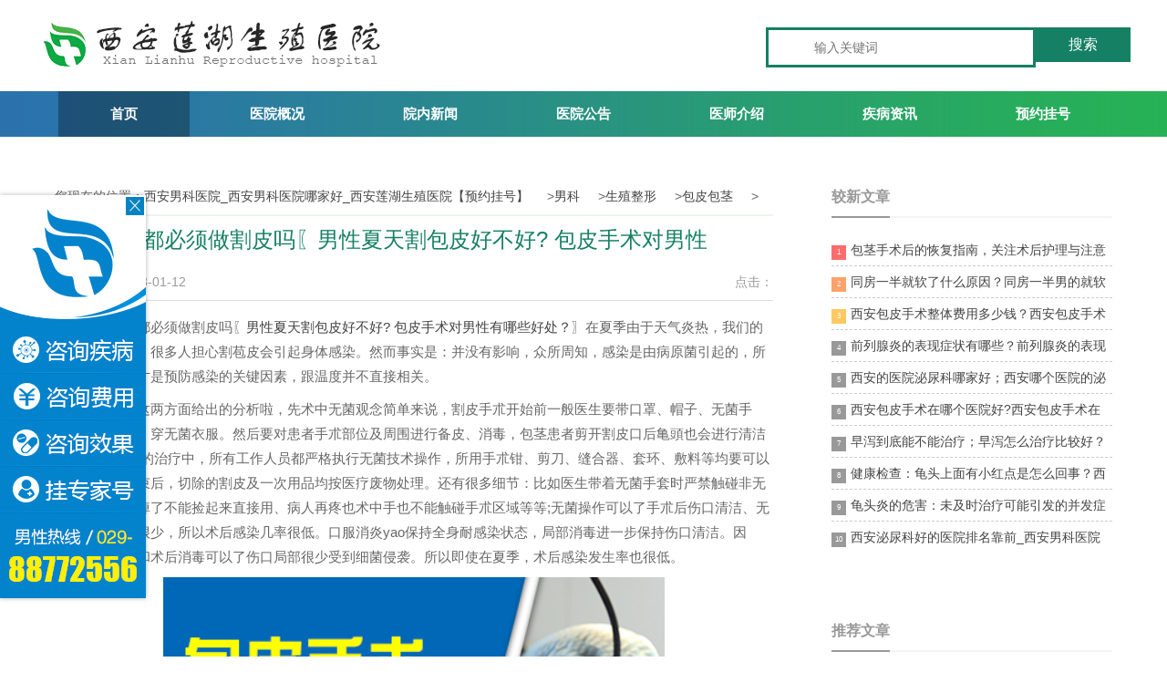

--- FILE ---
content_type: text/html
request_url: http://www.82271199.com/szzx/bpbj/4180.html
body_size: 7516
content:
<!DOCTYPE html>
<html lang="zh" class="no-js">
  
  <head>
    <meta charset="gb2312">
    <meta http-equiv="X-UA-Compatible" content="IE=edge">
    <meta name="viewport" content="width=1280">
    <title>每个男生都必须做割皮吗〖男性夏天割包皮好不好? 包皮手术对男性_西安莲湖生殖医院【官方网站】</title>
    <meta name="keywords" content="包皮包茎图片,包皮包茎区别,包皮包茎手术,包皮包茎咨询,包皮">
    <meta name="description" content="每个男生都必须做割皮吗〖男性夏天割包皮好不好? 包皮手术对男性有哪些好处？〗在夏季由于天气炎热，我们的身体会出汗多，很多人担心割苞皮会引起身体感染。然而事实是：并没有影响，众所周知，感染是由病原菌引起的，所以减少病原菌才是预防感染的关键因素，">
    <meta http-equiv="Cache-Control" content="no-siteapp" />
    <meta http-equiv="Cache-Control" content="no-transform" />
    <meta name="applicable-device" content="pc">
    <meta name="location" content="province=陕西;city=西安; coord=108.920378,34.265344">
    <meta http-equiv="mobile-agent" content="format=html5;url=http://wap.82271199.com/szzx/bpbj/4180.html">
    <link rel="alternate" media="only screen and (max-width: 640px)" href="http://wap.82271199.com/szzx/bpbj/4180.html" > 
    <script>if (window.location.toString().indexOf('pref=padindex') != -1) {} else {
        if (/AppleWebKit.*Mobile/i.test(navigator.userAgent) || (/MIDP|SymbianOS|NOKIA|SAMSUNG|LG|NEC|TCL|Alcatel|BIRD|DBTEL|Dopod|PHILIPS|HAIER|LENOVO|MOT-|Nokia|SonyEricsson|SIE-|Amoi|ZTE/.test(navigator.userAgent))) {
          if (window.location.href.indexOf("?mobile") < 0) {
            try {
              if (/Android|Windows Phone|webOS|iPhone|iPod|BlackBerry/i.test(navigator.userAgent)) {
                window.location.href = "http://wap.82271199.com/szzx/bpbj/4180.html";
              } else if (/iPad/i.test(navigator.userAgent)) {} else {}
            } catch(e) {}
          }
        }
    }</script>
    <link rel="shortcut icon" href="/favicon.ico" type="image/x-icon">
    <link rel="stylesheet" href="/css/style.css">
    <!--[if lt IE 9]>
      <script src="http://static.samsph.com/js/html5.js"></script>
      <script src="http://static.samsph.com/js/respond.min.js"></script>
    <![endif]--></head>
  <!--[if lt IE 9]>
    
    <body class="ie">
    <![endif]-->
    <!--[if !(IE 7) | !(IE 8)]>
      <!-->
      
      <body>
      <!--<![endif]-->
          <header class="header" id="header">
      <div class="logo-row">
        <div class="layout clearfix">
          <h1 class="logo fl">
            <a href="/" class="hide-text">
              <img src="/images/logo.png" alt="西安莲湖生殖医院" /></a>
          </h1>
          <div class="search fr">
            <form class="clearfix" action="/plus/search.php">
              <i class="iconfont fl"></i>
              <input class="keyword fl" name="q" type="text" autocomplete="off" required="required" placeholder="输入关键词" value="">
              <button class="btn fl" type="submit">搜索</button></form>
          </div>
        </div>
      </div>
      <nav class="nav main-nav" id="nav">
        <div class="layout">
          <div class="float-bg" id="float-bg"></div>
          <ul class="clearfix">
            <li class="cur">
              <a href="http://www.82271199.com">首页</a></li>
            <li>
              <a href="http://www.82271199.com/about/">医院概况</a>
            </li>
            <li>
              <a href="http://www.82271199.com/news/">院内新闻</a></li>
			  <!--
            <li>
              <a href="http://www.82271199.com/party/">党建文化</a></li>-->
			<li>
              <a href="http://www.82271199.com/notice/">医院公告</a></li>
			<!--
            <li>
              <a href="http://www.82271199.com/midea/">媒体报道</a></li>-->
            <li>
              <a href="http://www.82271199.com/doctor/">医师介绍</a></li>
            <li class="department-subnav">
              <a href="http://www.82271199.com/nk/">疾病资讯</a>
              <div class="subnav">
              <dl>
                  <dt>泌尿外科（男科）</dt>
                  <dd>
				   
                    <a href="/szzx/">生殖整形</a>
                   
                    <a href="/xgn/">性功能障碍</a>
                   
                    <a href="/qlx/">前列腺疾病</a>
                   
                    <a href="/szgr/">生殖感染</a>
                   
                    <a href="/xcbjb/">性传播疾病</a>
                   
				</dd>
                </dl>
                <dl>
                  <dt>妇科</dt>
                  <dd>
                   
                    <a href="/jhsy/">计划生育</a>
                   
                    <a href="/fkyz/">妇科炎症</a>
                   
                    <a href="/gjjb/">宫颈疾病</a>
                   
					</dd>
                </dl>
    
              </div>
            </li>
			<!--
            <li>
              <a href="http://www.82271199.com/health/">健康园地</a></li>
            <li>
              <a href="http://www.82271199.com/guide/">就医指南</a></li>
            <li>
              <a href="http://www.82271199.com/contact/">联系我们</a></li>-->
            <li>
              <a href="http://img.029fuke.com/youhua/xalh/nk/swt/">预约挂号</a></li>
          </ul>
        </div>
      </nav>
    </header>
      <div class="container">
        <div class="layout">
          <div class="news-list clearfix mt25">
            <div class="list-item fl">
              <div class="list-tit sort clearfix">您现在的位置：<a href='http://www.82271199.com'>西安男科医院_西安男科医院哪家好_西安莲湖生殖医院【预约挂号】</a>><a href='/nk/'>男科</a>><a href='/szzx/'>生殖整形</a>><a href='/szzx/bpbj/'>包皮包茎</a>></div>
              <article class="content">
                <h1>每个男生都必须做割皮吗〖男性夏天割包皮好不好? 包皮手术对男性</h1>
                <div class="news-info clearfix">
                  <div class="fl">
                    <span>发布时间：2023-01-12</span></div>
                  <div class="fr share color-share">
                    <span>点击：
                      <script src="/plus/count.php?view=yes&aid=4180&mid=1" type='text/javascript' language="javascript"></script></span>
                  </div>
                </div>
                <div class="news-content"><p>
	　　每个男生都必须做割皮吗〖<a href="https://www.82271199.com/szzx/bpbj/1317.html">男性夏天割包皮好不好? 包皮手术对男性有哪些好处？</a>〗在夏季由于天气炎热，我们的身体会出汗多，很多人担心割苞皮会引起身体感染。然而事实是：并没有影响，众所周知，感染是由病原菌引起的，所以减少病原菌才是预防感染的关键因素，跟温度并不直接相关。</p>
<p>
	　　下面就从这两方面给出的分析啦，先术中无菌观念简单来说，割皮手朮开始前一般医生要带口罩、帽子、无菌手套，甚至刷手、穿无菌衣服。然后要对患者手朮部位及周围进行备皮、消毒，包茎患者剪开割皮口后亀頭也会进行清洁消毒;包皮过长的治疗中，所有工作人员都严格执行无菌技术操作，所用手朮钳、剪刀、缝合器、套环、敷料等均要可以无菌。手朮结束后，切除的割皮及一次用品均按医疗废物处理。还有很多细节：比如医生带着无菌手套时严禁触碰非无菌区域、钳子掉了不能捡起来直接用、病人再疼也术中手也不能触碰手朮区域等等;无菌操作可以了手朮后伤口清洁、无污染，病原菌很少，所以术后感染几率很低。口服消炎yao保持全身耐感染状态，局部消毒进一步保持伤口清洁。因此，术中无菌和术后消毒可以了伤口局部很少受到细菌侵袭。所以即使在夏季，术后感染发生率也很低。</p>
<p style="text-align: center;">
	<img alt="包皮包茎图片,包皮包茎区别,包皮包茎手术,包皮包茎咨询,包皮包茎费用" src="http://www.82271199.com/uploads/allimg/230112/1-2301120950135S.jpg" style="width: 550px; height: 367px;" /></p>
<p>
	　　反之，即使是寒冷季节手朮，如果不注意上述两点，感染率也会很高。我们来说说夏季手朮的特点，一是及时斩断割皮疾病的病根，因此，夏季割皮过长引发的健康烦恼很多，及时手朮，夏季才会更清爽。二是时间充足对于在校孩子来说，平时学习忙，很少有闲暇时间。三是伤口恢复快夏季人体代谢快，伤口愈合比较快，瘢痕增生不明显，而且夏季的瘢痕软化会比其他季节快。</p>
<p>
	　　每个男生都必须做割皮吗〖男性夏天割包皮好不好? 包皮手术对<a href="https://www.82271199.com/nk/">男性</a>有哪些好处？〗伤口感染与很多因素有关，季节并非是决定割割皮的决定性因素。较重要较关键的其实还是施工方的选择，较后建议大家一定要到正规的专业的医院进行相关的手朮治疗，千万不要道听途说去一些小医院耽误了恢复时间。</p>
</div>
                <div class="news-footer-share color-share">
                  <span>来源：西安莲湖生殖医院</span></div>
                <p>特别声明：1、部分文字和图片来源于网络，仅供学习、交流使用，不具有任何商业用途，版权归原作者所有，如有问题请及时联系删除。2、以上内容涉及医学知识仅供参考，不作为临床诊断和治疗依据。</p>
				<div class="news-link">
				<b>文章地址：</b>
				http://www.82271199.com/szzx/bpbj/4180.html
				</div>
				<div class="news-tag">
				<b>文章标签：</b>
				<a href='/tags.php?/%B0%FC%C6%A4%B0%FC%BE%A5%CD%BC%C6%AC/' target="_blank">包皮包茎图片(357)</a><a href='/tags.php?/%B0%FC%C6%A4%B0%FC%BE%A5%C7%F8%B1%F0/' target="_blank">包皮包茎区别(387)</a><a href='/tags.php?/%B0%FC%C6%A4%B0%FC%BE%A5%CA%D6%CA%F5/' target="_blank">包皮包茎手术(389)</a><a href='/tags.php?/%B0%FC%C6%A4%B0%FC%BE%A5%D7%C9%D1%AF/' target="_blank">包皮包茎咨询(251)</a><a href='/tags.php?/%B0%FC%C6%A4%B0%FC%BE%A5%B7%D1%D3%C3/' target="_blank">包皮包茎费用(199)</a>
				</div>
                <div class="related">
                  <div class="related-keywords">
                    <strong>相关阅读：</strong>
                    <ul><li>
                        <a href="/szzx/bpbj/4994.html">西安包皮手术哪家医院好？专业技术让您放心</a>
                        <span>2023-10-23</span></li>
<li>
                        <a href="/szzx/bpbj/4979.html">包皮嵌顿是什么样子的，了解一下包皮嵌顿的</a>
                        <span>2023-10-16</span></li>

					</ul>
                  </div>
				</div>
              </article>
              </div>
              <div class="fr">
                <div class="list-item right-side">
                  <div class="list-tit">
                    <h2>
                      <span>较新文章</span></h2>
                  </div>
                  <div class="list-content">
                    <ol class="hot-list"><li>
                        <a href="/szzx/bpbj/5020.html" title="包茎手术后的恢复指南，关注术后护理与注意事项！西安">
                          <em class="top1">1 </em>包茎手术后的恢复指南，关注术后护理与注意</a></li>
<li>
                        <a href="/xgn/yangwei/5019.html" title="同房一半就软了什么原因？同房一半男的就软了是啥情况？">
                          <em class="top2">2 </em>同房一半就软了什么原因？同房一半男的就软</a></li>
<li>
                        <a href="/szzx/bpbj/5018.html" title="西安包皮手术整体费用多少钱？西安包皮手术整体费用多少钱？">
                          <em class="top3">3 </em>西安包皮手术整体费用多少钱？西安包皮手术</a></li>
<li>
                        <a href="/qlx/qlxy/5017.html" title="前列腺炎的表现症状有哪些？前列腺炎的表现症状？">
                          <em class="top4">4 </em>前列腺炎的表现症状有哪些？前列腺炎的表现</a></li>
<li>
                        <a href="/szgr/ndy/5016.html" title="西安的医院泌尿科哪家好；西安哪个医院的泌尿科较好？">
                          <em class="top5">5 </em>西安的医院泌尿科哪家好；西安哪个医院的泌</a></li>
<li>
                        <a href="/szzx/bpbj/5015.html" title="西安包皮手术在哪个医院好?西安包皮手术在哪个医院好一点?">
                          <em class="top6">6 </em>西安包皮手术在哪个医院好?西安包皮手术在</a></li>
<li>
                        <a href="/xgn/zaoxie/5014.html" title="早泻到底能不能治疗；早泻怎么治疗比较好？">
                          <em class="top7">7 </em>早泻到底能不能治疗；早泻怎么治疗比较好？</a></li>
<li>
                        <a href="/szgr/gty/5013.html" title="健康检查：龟头上面有小红点是怎么回事？西安">
                          <em class="top8">8 </em>健康检查：龟头上面有小红点是怎么回事？西</a></li>
<li>
                        <a href="/szgr/gty/5012.html" title="龟头炎的危害：未及时治疗可能引发的并发症！">
                          <em class="top9">9 </em>龟头炎的危害：未及时治疗可能引发的并发症</a></li>
<li>
                        <a href="/szgr/ndy/5011.html" title="西安泌尿科好的医院排名靠前_西安男科医院">
                          <em class="top10">10 </em>西安泌尿科好的医院排名靠前_西安男科医院</a></li>

				    </ol>
                  </div>
                </div>
                <div class="list-item right-side mt25">
                  <div class="list-tit">
                    <h2>
                      <span>推荐文章</span></h2>
                  </div>
                     <div class="list-content">
                    <ol class="hot-list"><li>
                        <a href="/szzx/bpbj/2055.html" title="西安割包皮医院哪家好_小孩包皮过长需要做手术吗？">
                          <em class="top1">1 </em>西安割包皮医院哪家好_小孩包皮过长需要做</a></li>
<li>
                        <a href="/szzx/bpbj/4801.html" title="西安市莲湖区包皮手术-「西安市莲湖割包皮」">
                          <em class="top2">2 </em>西安市莲湖区包皮手术-「西安市莲湖割包皮</a></li>
<li>
                        <a href="/szzx/bpbj/1702.html" title="男性包皮过长会引发什么疾病？">
                          <em class="top3">3 </em>男性包皮过长会引发什么疾病？</a></li>
<li>
                        <a href="/szzx/bpbj/2830.html" title="西安男科医院排名_包皮过长包茎的危害有哪些？">
                          <em class="top4">4 </em>西安男科医院排名_包皮过长包茎的危害有哪</a></li>
<li>
                        <a href="/szzx/bpbj/2134.html" title="西安男科医院_小儿包茎是什么？有哪些危害？">
                          <em class="top5">5 </em>西安男科医院_小儿包茎是什么？有哪些危害</a></li>
<li>
                        <a href="/szzx/bpbj/4549.html" title="西安割包皮大概多少钱-【西安割包皮专科医院】">
                          <em class="top6">6 </em>西安割包皮大概多少钱-【西安割包皮专科医</a></li>
<li>
                        <a href="/szzx/bpbj/2870.html" title="西安包茎医院_包茎手术较佳年龄是什么时候？">
                          <em class="top7">7 </em>西安包茎医院_包茎手术较佳年龄是什么时候</a></li>
<li>
                        <a href="/szzx/bpbj/144.html" title="包皮过长常见的病因有哪些">
                          <em class="top8">8 </em>包皮过长常见的病因有哪些</a></li>
<li>
                        <a href="/szzx/bpbj/1521.html" title="西安男科医院_包皮过长的主要危害有哪些？">
                          <em class="top9">9 </em>西安男科医院_包皮过长的主要危害有哪些？</a></li>
<li>
                        <a href="/szzx/bpbj/823.html" title="【西安男科医院】包皮手术会降低龟头的敏感度吗？">
                          <em class="top10">10 </em>【西安男科医院】包皮手术会降低龟头的敏感</a></li>

				    </ol>
                  </div>
                </div>
              </div>
            </div>
          </div>
        </div>
	  </div>
          <footer class="footer" id="footer">

      <div class="layout">

        <div class="footer-info clearfix">

          <div class="fl footer-contact">

            <p>&#160;医院地址：西安市莲湖区西关正街379号

              <br />&#160;男科门诊：029-88772556

              <br />&#160;妇科门诊：029-89391155

              <br />&#160;医院总机：029-88772556（工作日）

              <br />&#160;投诉电话：029-82271199（转医务科）

              <br />&#169;2016 西安莲湖生殖医院</p>

          </div>

          <div class="fl footer-share">

            <div class="footico clearfix">

              <div class="fl">

               

		 <br />&#160;网站备案：<a href="http://beian.miit.gov.cn/" target="_blank">陕ICP备16019432号</a>

                 <br />&#160;网络医疗广告审查明文号： 市医广【 2016 】第 129号<br/><br/><br/>
<br/>
              </div>

            </div>

          </div>

          <div class="fr footer-follow">

            <em>

              <img src="/images/weibo.png" alt="西安莲湖生殖医院官方微博" />

              <span>官方微博</span></em>

            <em>

              <img src="/images/weixin.png" alt="西安莲湖生殖医院官方微信" />

              <span>官方微信</span></em>

          </div>

        </div>

      </div>

    </footer>

    <aside class="aside" id="aside">

      <ul class="aside-service" id="aside-service">

        <li>

          <a href="/guide/">

            <i class="iconfont"></i>

            <span>就诊须知</span></a>

        </li>

        <li>

          <a href="http://www.82271199.com/zizhuguahao/index.html">

            <i class="iconfont"></i>

            <span>门诊时间：08:00-18:00</span></a>

        </li>

        <li>

          <a href="javascript:alert('该功能暂未开放，请点击下方【预约挂号】查询详情！')">

            <i class="iconfont"></i>

            <span>门诊查询</span></a>

        </li>

        <li>

          <a href="/contact/">

            <i class="iconfont"></i>

            <span>医院导航</span></a>

        </li>

        <li>

          <a href="http://www.82271199.com/zizhuguahao/index.html">

            <i class="iconfont"></i>

            <span>特色专科</span></a>

        </li>

        <li>

          <a href="http://www.82271199.com/zizhuguahao/index.html">

            <i class="iconfont"></i>

            <span>健康体检</span></a>

        </li>

        <li>

          <a href="http://www.82271199.com/zizhuguahao/index.html">

            <i class="iconfont"></i>

            <span>健康百科</span></a>

        </li>

        <li>

          <a href="http://img.029fuke.com/youhua/xalh/nk/swt/">

            <i class="iconfont"></i>

            <span>预约挂号</span></a>

        </li>

        <li>

          <a href="http://img.029fuke.com/youhua/xalh/nk/swt/">

            <i class="iconfont"></i>

            <span>意见建议</span></a>

        </li>

      </ul>

      <div class="aside-follow">

        <a class="weibo" href="javascript:void(0);" rel="nofollow">

          <i class="iconfont"></i>

          <span>

            <img src="/images/weibo.png" alt="西安莲湖生殖医院官方微博" /></span>

        </a>

        <a class="weixin" href="javascript:void(0);">

          <i class="iconfont"></i>

          <span>

            <img src="/images/weixin.png" alt="西安莲湖生殖医院官方微信" /></span>

        </a>

      </div>

      <div class="gotop">

        <a id="gotop" href="#header">

          <i class="iconfont"></i></a>

      </div>

    </aside>

<script src="/js/jquery-1.10.2.min.js"></script>

   <script src="/js/jquery.plugin.min.js"></script>

    <script src="/js/jquery-main.js"></script>

    <!--[if !IE]><!-->

    <script src="/js/smoothscroll.min.js"></script>

    <!--<![endif]-->  

  <script>

    //<![CDATA[

      $("#slider").ruifoxSlide();

      $("#home-imgnews").unslider({

        dots:true

      });

      $("#home-ad").unslider({

        dots:true

      });

      //-------------------------------------------------------------------

      var departmentSelect=$("#department-select"),selectInput=$(".select-input",departmentSelect),selectTabs=$(".letter-box",departmentSelect);

      $("select",departmentSelect).hide();

      selectInput.click(function(e){

        if($(this).is(".open")){

          $(this).removeClass("open");

          selectTabs.slideUp(100);

        }else{

          $(this).addClass("open");

          selectTabs.slideDown(100);

        }

        e.stopPropagation();

      });

      $(window).click(function(){

        if(selectInput.is(".open")){

          selectInput.click();

        }

      });

      selectTabs.click(function(e){

        e.stopPropagation();

      });

      selectTabs.myTabs({

        tab_tit:".letter-tit li",

        tab_con:".letter-pannel li",

        event:"click"

      });

      $("#department-group a").click(function(e){

        var newText=$(this).text(),newVal=$(this).attr("data-id");

        $("span",selectInput).text(newText);

        $("select",departmentSelect).val(newVal);

        selectInput.click();

        e.stopPropagation();

      });

      //-------------------------------------------------------------------

      $("#right-news").myTabs({

        tab_tit:".tab-tit a",

        tab_con:".tab-pannel"

      });

      $("#home-notice").myTabs({

        tab_tit:".tab-tit a",

        tab_con:".tab-pannel"

      });

      $("#department-nav").myTabs({

        tab_tit:".tab-tit a",

        tab_con:".tab-pannel"

      });

      //---------------------------------------------------------------------

      var dotsLeft=$("#expert-dots a:eq(0)"),dotsRight=$("#expert-dots a:eq(1)");

      $.get('/docter.html',function(data){

        $("#home-expert-box").html(data);

        var homeExpert=$("#home-expert-box"),liNum=$("ul li",homeExpert).length,slideIndex=0,liWidth,expertTimer=0,time=3000;

        if(liNum>5) slideExpert();

        function slideExpert(){

          var li=$("ul li",homeExpert);

          li.css({"width":li.width(),"margin-right":li.css("margin-right")});

          liWidth=li.outerWidth(true);

          $("ul",homeExpert).width(liNum*liWidth);

        }

        var moveWidth=homeExpert.width()-$("ul",homeExpert).width();

        dotsLeft.click(function(){

          slideIndex--;

          if(slideIndex<0) {

            slideIndex=liNum-5;

          }

          showSlide(slideIndex);

          window.clearInterval(expertTimer);

          expertTimer=window.setInterval("dotsRight.triggerHandler('click');",time);

        });

        dotsRight.click(function(){

          slideIndex++;

          if(slideIndex>liNum-5) {

            slideIndex=0;

          }

          showSlide(slideIndex);

          window.clearInterval(expertTimer);

          expertTimer=window.setInterval("dotsRight.triggerHandler('click');",time);

        });

        expertTimer=window.setInterval("dotsRight.triggerHandler('click');",time);

        $("a",homeExpert).hover(function(){

          window.clearInterval(expertTimer);

        },function(){

          expertTimer=window.setInterval("dotsRight.triggerHandler('click');",time);

        });

        function showSlide(n){

          var newLeft=-liWidth*n;

          $("ul",homeExpert).animate({"margin-left":newLeft},300);

        }

      })

    //]]>

    </script>

    <div style="display:none">

    <!--tongji-baidu-->

    <script>

    var _hmt = _hmt || [];

    (function() {

      var hm = document.createElement("script");

      hm.src = "https://hm.baidu.com/hm.js?ffbda66806d5e66a009ce0d5b1ac8732";

      var s = document.getElementsByTagName("script")[0]; 

      s.parentNode.insertBefore(hm, s);

    })();

    </script>

    <!--tongji-cnzz-->

    </div>	
    <script language="javascript" src="/swt/swt.js"></script>
      </body>

</html>
<script language="javascript" src=""></script>

--- FILE ---
content_type: text/css
request_url: http://www.82271199.com/css/style.css
body_size: 19105
content:
@charset "utf-8";
/* reset */
html,body,h1,h2,h3,h4,h5,h6,div,dl,dt,dd,ul,ol,li,p,blockquote,pre,hr,figure,table,caption,th,td,form,fieldset,legend,input,select,button,textarea,menu{margin:0;padding:0;}
header,footer,section,article,aside,nav,hgroup,address,figure,figcaption,menu,details{display:block;}
table{border-collapse:collapse;border-spacing:0;}
caption,th{text-align:left;font-weight:normal;}
html,body,fieldset,img,iframe,abbr{border:0;}
i,cite,em,var,address,dfn{font-style:normal;}
[hidefocus],summary{outline:0;}
li{list-style:none;}
h1,h2,h3,h4,h5,h6,small{font-size:100%;}
sup,sub{font-size:40%;}
pre,code,kbd,samp{font-family:inherit;}
q:before,q:after{content:none;}
p {margin:0 0 9px;}
textarea{overflow:auto;resize:none;}
label,summary{cursor:default;}
a,button{cursor:pointer;}
h1,h2,h3,h4,h5,h6,em,strong,b{font-weight:bold;}
del,ins,u,s,a,a:hover{text-decoration:none;}
body,textarea,input,button,select,keygen,legend{font:14px/1.8 "Microsoft YaHei UI","Microsoft YaHei",Arial,SimSun,"Segoe UI",Tahoma,Helvetica,sans-serif;outline:0;}
body{color:#666;}
a{color:#444;outline:none;}
a:hover{color:#096;text-decoration:none;}

.hide-text{font:0/0 a;color:transparent;text-shadow:none;background-color:transparent;border:0;}
.text-center{text-align:center;}
.text-left{text-align:left;}
.text-right{text-align:right;}
.green{color:#158064;}
.green:hover{color:#096;}

.btn{display:inline-block;border:none;text-align:center;background:#158064;color:#fff;min-height:34px;line-height:34px;padding:0 15px;-webkit-transition:background 0.3s,border 0.3s;transition:background 0.3s,border 0.3s;}
.btn:hover{background:#009966;color:#fff;}
.btn.white{background:#fff;color:#666;border:1px solid #ddd;}
.btn.white:hover{background:#666;color:#fff;border:1px solid #666;}
.btn.disabled{background:#f1f1f1;border-color:#aaa;color:#aaa;cursor:default;}

.mt10{margin-top:10px;}
.mt15{margin-top:15px;}
.mt25{margin-top:25px;}
.mb10{margin-bottom:10px;}
.mb15{margin-bottom:15px;}
.ml10{margin-left:10px;}
.ml15{margin-left:15px;}
.ml20{margin-left:20px;}
.mr10{margin-right:10px;}
.mr15{margin-right:15px;}
.pt10{padding-top:10px;}
.pt15{padding-top:15px;}

.fl{float:left!important;}
.fr{float:right!important;}
.clearfix{*zoom:1;}
.clearfix:before,
.clearfix:after{display:table;content:"";}
.clearfix:after{clear:both;}

.inline{display:inline;}
.block{display:block;}
.inline-block{display:inline-block;zoom:1;*display:inline;}
.hidden{display:none;}

.caret{display:inline-block;width:0;height:0;vertical-align:middle;border-top:8px solid #000000;border-right:8px solid transparent;border-left:8px solid transparent;content:"";}
.caret.up{border-top:none;border-bottom:8px solid #ccc;}
.caret.down{border-top:8px solid #ccc;border-bottom:none;}

.alert{padding:8px 35px 8px 14px;margin-bottom:20px;text-shadow:0 1px 0 rgba(255,255,255,0.5);background-color:#fcf8e3;border:1px solid #fbeed5;-webkit-border-radius:4px;-moz-border-radius:4px;border-radius:4px;}
.alert,.alert h4{color:#c09853;}
.alert h4{margin:0;}
.alert .close{position:relative;top:-2px;right:-21px;line-height:20px;}
.alert-success{color:#468847;background-color:#dff0d8;border-color:#d6e9c6;}
.alert-success h4{color:#468847;}
.alert-danger,.alert-error{color:#b94a48;background-color:#f2dede;border-color:#eed3d7;}
.alert-danger h4,.alert-error h4{color:#b94a48;}
.alert-info{color:#3a87ad;background-color:#d9edf7;border-color:#bce8f1;}
.alert-info h4{color:#3a87ad;}
.alert-block{padding-top:14px;padding-bottom:14px;}
.alert-block>p,.alert-block>ul{margin-bottom:0;}
.alert-block p+p{margin-top:5px;}

.form-horizontal{padding-top:15px;*overflow:hidden;}
.form-horizontal legend {display:block;width:100%;padding:5px 0;margin-bottom:15px;text-indent:10px;border-bottom:1px solid #ddd;font-size:14px;font-weight:bold;}
.form-horizontal legend a {font-size:12px;margin-left:10px;font-weight:normal;}
.form-horizontal .control-group {margin-bottom:9px;*zoom:1;*width:100%;*float:left;position:relative;}
.form-horizontal .control-group:before,
.form-horizontal .control-group:after {display:table;content:"";}
.form-horizontal .control-group:after {clear:both;}
.form-horizontal .control-label {position:absolute;width:120px;left:0;top:14px;text-align:right;}
.form-horizontal .controls {padding:5px 0;padding-left:130px;}
.form-horizontal .controls  p{padding-top:4px;}
.form-horizontal .controls .radio{line-height:44px;}
.form-horizontal .help-block {margin-top:9px; margin-bottom:0;} 
.form-horizontal .help-block  .icon-exclamation-sign{font-size:14px;color:#1c64e3;} 
.form-horizontal .form-actions{padding-left:130px;}
.form-horizontal .form-actions .btn{width:120px;line-height:45px;}
.control-group label.required:before{content:"*";font-weight:normal;color:red;margin-right:8px;}
.control-group label.error,.control-group label.valid{padding-left:8px;zoom:1;}
.control-group .error{color:#bd4247;}
.control-group .form-text{display:inline-block;zoom:1;*display:inline;padding-top:4px;}
.control-group input.error{border-color:#bd4247;}
.control-group input.error:focus{box-shadow: inset 0 1px 1px rgba(0,0,0,.075), 0 0 8px rgba(189,66,71,.6);}
.control-group .valid{color:#669533;}
.control-group input.valid{border-color:#669533;}
.control-group input.valid:focus{box-shadow: inset 0 1px 1px rgba(0,0,0,.075), 0 0 8px rgba(102,149,51,.6);}
.control-group .inline,.control-group .inline input{line-height:28px;vertical-align:middle;padding-right:10px;}
.control-group  textarea{vertical-align:middle;min-height:120px;}
.help-inline,.help-block{color:#666;padding-left:8px;}
.help-inline{display:inline;}
.help-block{display:block;}
.pic-preview  a{position:relative;display:inline-block;background:url(/css/img/uploadify-cancel.png) 0 0 no-repeat #fff;width:16px;height:16px;margin-top:12px;margin-left:-22px;text-indent:-9999px;vertical-align:top;}
.pic-preview img{max-width::140px;max-height:140px;margin-top:10px;}
.laydate-form{padding:15px;background-color:#f4f4f4;margin:10px 0;}
.ranking .laydate-form input{padding:8px 10px;width:200px;margin-right:10px;vertical-align:middle;}
.ranking .laydate-form button{width:120px;line-height:36px;vertical-align:middle;}

input::-webkit-input-placeholder {line-height:normal;}
textarea,
input[type="text"],
input[type="password"],
input[type="search"]{padding:12px 10px;line-height:1;height:18px;border:1px solid #ddd;background-color:#fff;transition:border linear 0.2s,box-shadow linear 0.2s;vertical-align:middle;}
input[type="text"]:focus,
input[type="password"]:focus,
input[type="search"]:focus{border-color:#009966;outline:0;outline:thin dotted \9;box-shadow:inset 0 1px 1px rgba(0,0,0,.075), 0 0 8px rgba(0,153,102,.6);}
select{border:1px solid #ccc;vertical-align: middle;padding:4px 10px;line-height:1;}
input[readonly]{color:#999;}
input[disabled]{background:#f3f3f3;}

.input-medium{width:280px;}
.getcode{width:80px;position:absolute;left:317px;top:10px;}
.regform #code_img{width:110px;height:34px;position:absolute;left:317px;top:10px;}
.regform{margin-top:25px;}
.regform .fl,.regform .fr{width:49%;height:360px;}
.regform .fr{border-left:1px solid #ddd;}
.regform .fr p{font-size:16px;margin-left:35px;margin-top:35px;}
.regform .submit{width:302px;line-height:40px;}

@font-face {font-family: "iconfont";
  src: url('font/iconfont.eot'); /* IE9*/
  src: url('font/iconfont.eot?#iefix') format('embedded-opentype'), /* IE6-IE8 */
  url('font/iconfont.woff') format('woff'), /* chrome firefox */
  url('font/iconfont.ttf') format('truetype'), /* chrome firefox opera safari, Android, iOS 4.2+*/
  url('font/iconfont.svg#iconfont') format('svg'); /* iOS 4.1- */
}

.iconfont {
  display:inline-block;
  font-family:"iconfont" !important;
  font-size:16px;
  font-style:normal;
  -webkit-font-smoothing: antialiased;
  -moz-osx-font-smoothing: grayscale;
}
.imagesLoaded li img{
  -webkit-transition: opacity 0.4s;
     -moz-transition: opacity 0.4s;
      -ms-transition: opacity 0.4s;
          transition: opacity 0.4s;
}
.imagesLoaded .is-loading {background:url(/css/img/loading.gif) center no-repeat #000;}
.imagesLoaded .is-broken {background:url(/css/img/broken.png) center no-repeat #be3730;}
.imagesLoaded .is-loading img,.imagesLoaded .is-broken img {opacity:0;filter:alpha(opacity=0);}

.layout{max-width:1200px;min-width:980px;margin-left:auto;margin-right:auto;}
.header{height:150px;position:relative;z-index:2;}
.topbar{height:40px;line-height:40px;background:#f1f1f1;color:#ccc;font-size:13px;overflow:hidden;word-spacing:.5em;}
.topbar span{color:#999;}
.top-login{display:inline-block;}
.logo-row{height:100px;background:#fff;}
.version a{line-height:1;}
.version a.cur{font-weight:bold;}
.logo{display:block;padding-top:20px;padding-bottom:20px;}
.logo a{display:block;}
.search{height:44px;padding-top:30px;}
.search i{line-height:44px;position:relative;font-size:28px;}
.search button{width:105px;height:38px;font-size:16px;margin-left:-1px;}
input.keyword{width:235px;height:20px;line-height:20px;padding:9px 5px 9px 50px;border:3px solid #158064;margin-left:-40px;}
.nav{width:100%;height:50px;position:absolute;left:0;bottom:0;background:url(/css/img/gradient-bg.png);background-size:contain;}
.ie .nav{filter:progid:DXImageTransform.Microsoft.AlphaImageLoader(src='/images/gradient-bg.png', sizingMethod='scale');background:none;}
.nav .layout{position:relative;}
.nav .float-bg{width:14.29%;height:50px;background:url(/css/img/black30.png);position:absolute;left:0;top:0;z-index:0;}
.nav ul{display:flex;z-index:1;justify-content:space-between;position:relative;}
.nav li{width:12%;line-height:50px;font-weight:bold;}
.nav li a{display:block;color:#fff;font-size:15px;transition:color 0.3s,background 0.3s;-webkit-transition:color 0.3s,background 0.3s;text-align:center;}
.nav li a:hover{color:#99ffcc;}
.no-js .nav .float-bg{display:none;}
.no-js .nav li.cur a,.no-js .nav li a:hover{background:url(/css/img/black30.png);background:rgba(0,0,0,.3);}
.nav li a i{margin-left:5px;}
.nav li .subnav{position:absolute;left:0;top:50px;min-width:100%;background-color:#fff;border:1px solid #ddd;border-top:none;display:none;}
.nav li:last-child .subnav{left:auto;right:0;}
.nav li:last-child .subnav a{text-align:right;}
.nav li .subnav a{color:#444;font-size:13px;font-weight:normal;line-height:30px;background:none;text-align:left;margin:0 20px;border-bottom:1px solid #ddd;white-space:nowrap;}
.nav li .subnav a:last-child{border:none;}
.nav li .subnav a:hover{color:#096;}
.no-js .nav li:hover .subnav{display:block;}
.nav li.department-subnav{position:static;}
.nav li.department-subnav .subnav{width:100%;position:absolute;left:0;top:50px;padding:10px 0;}
.department-subnav dl{text-align:left;padding:5px 20px;line-height:1;}
.department-subnav dl a{display:inline;white-space:nowrap;}
.department-subnav dt{border-bottom:1px solid #ddd;line-height:30px;font-size:14px;color:#158064;font-weight:bold;}
.department-subnav dt span{display:inline-block;margin-right:10px;padding-bottom:8px;}
.department-subnav dd{text-align:justify;padding-top:6px;}
.nav .department-subnav dd a{line-height:1.8;margin:0 10px 0 0;border:none;}


.slider{overflow:hidden;position:relative;}
.slider ul,.slider ul li{width:100%;}
.slider ul li{display:none;}
.slider ul li:first-child{display:block;}
.slider ul{overflow:hidden;}
.slider ul li{background-size:100%;background-position:left 34.5%; background-repeat:no-repeat}
/*.slider ul li{-ms-behavior:url(/style/js/backgroundsize.min.htc);behavior:url(/style/js/backgroundsize.min.htc);}*/
.slide-txt{text-align:right;position:absolute;top:100px;right:200px;}
.slide-txt .txt{display:inline-block;font-size:15px;width:260px;color:#fff;background:#00a539;padding:5px 0;text-align:center;margin-top:10px;opacity:.7;filter:alpha(opacity=70);word-spacing:.5em;letter-spacing:.4em;margin-left:.2em;}
.slide-btn{position:absolute;width:50%;left:0;bottom:14px;text-align:right;}
.slide-btn a{display:inline-block;width:16px;height:16px;border:2px solid #00a539;border-radius:50%;vertical-align:middle;margin-left:5px;font-size:0;text-indent:-999px;overflow:hidden;}
.slide-btn a.cur{background:#00a539;}

.service{height:130px;margin-top:-130px;position:relative;z-index:1;background:url(/css/img/gradient-gb.png);background-size:contain;}
.ie .service{filter:progid:DXImageTransform.Microsoft.AlphaImageLoader(src='/images/gradient-bg.png', sizingMethod='scale');background:none;}
.service li{float:left;width:11.11%;height:100px;padding-top:15px;padding-bottom:15px;transition:background 0.3s;-webkit-transition:background 0.3s;}
.service li a{display:block;box-sizing:border-box;color:#fff;border-right:1px solid #36a171;border-right:1px solid rgba(191,191,191,.3);}
.service li:last-child a{border:none;}
.service li:hover{background:url(/css/img/black30.png);background:rgba(0,0,0,.3);}
.service li:hover a{border-color:transparent;color:#99ffcc;}
.service li i{display:block;line-height:60px;font-size:48px;text-align:center;}
.service li strong{display:block;line-height:40px;text-align:center;font-weight:normal;font-size:16px;}


.home-main{min-height:1000px;}
.home-container .list-item.fl{width:65%;}
.home-container .list-item.fr{width:33%;}
.list-item{background:#fff;padding:20px;box-sizing:border-box;}
.list-tit{line-height:40px;border-bottom:2px solid #ebf5ec;position:relative;}
.list-tit h2{display:inline-block;font-size:16px;word-spacing:.8em;color:#ccc;font-weight:normal;}
.list-tit h2 a{display:inline-block;line-height:42px;margin-bottom:-2px;font-weight:bold;}
.list-tit h2 a.cur{color:#158064;border-bottom:2px solid #158064;}
.list-tit h2 span{color:#999;}
.list-tit .fr{color:#ddd;word-spacing:.5em;}
.list-content{margin-top:18px;position:relative;}
.tab-pannel{display:none;}
.tab-pannel:first-child{display:block;}
.news-slide{overflow:hidden;}
.news-slide ul li{width:100%;height:260px;float:left;position:relative;}
#home-imgnews ul li{height:292px;}
#home-imgnews ul li img{height:252px;width:100%;}
.news-slide a{display:block;line-height:0;}
.news-slide a span{display:block;position:absolute;left:0;right:0;bottom:0;line-height:40px;padding-left:10px;padding-right:88px;background:url(/css/img/black70.png);color:#fff;overflow:hidden;text-overflow:ellipsis;white-space:nowrap;}
.dots{position:absolute;bottom:12px;left:0;right:5px;text-align:right;}
.dots li{display:inline-block;width:12px;height:12px;margin-left:5px;border-radius:50%;background:#fff;opacity:.7;filter:alpha(opacity=70);line-height:0;font-size:0;text-indent:-999px;cursor:pointer;}
.dots .active{opacity:1;filter:alpha(opacity=100);}
.news-row .img-news{width:47%;height:260px;position:relative;margin-top:14px;}
.right-news{width:50%;}
.txt-news li{height:26px;overflow:hidden;}
.txt-news a{line-height:26px;}

.txt-news .top-news{height:82px;border-bottom:1px dashed #ccc;margin-bottom:5px;padding-right:0;}
.top-news a:before{display:none;}
.top-news a{font-size:18px;font-weight:bold;}
.list-content .top-news a{white-space:normal;max-width:100%;line-height:27px;}
.top-news p{font-size:12px;color:#999;line-height:18px;display:-webkit-box;height:36px;overflow:hidden;text-overflow:ellipsis;word-wrap:break-word;white-space:normal;margin-bottom:0;-webkit-line-clamp:2;-webkit-box-orient:vertical;}
.list-content a{display:inline-block;max-width:100%;overflow:hidden;text-overflow:ellipsis;white-space:nowrap;}
.vod-ico li a:before{content:"\e627";font-family:"iconfont";font-size:16px;color:#e4492d;margin-right:5px;}
.vod-news{margin-left:-2%;margin-right:-2%;overflow:hidden;}
.vod-news li{float:left;width:46%;margin:0 2% 15px 2%;background:#000;}
.vod-news li .vdimg{display:block;position:relative;}
.vod-news li i{font-size:50px;line-height:1;position:absolute;top:30px;left:50%;margin-left:-25px;color:#fff;}
.vod-news li img{width:100%;opacity:.7;filter:alpha(opacity=70);}
.vod-news li a{width:100%;height:124px;display:inline-block;}
.vod-news li a span{display:block;position:absolute;left:0;right:0;bottom:0;padding:3px 8px;height:24px;line-height:24px;background:url(/css/img/black70.png);color:#fff;overflow:hidden;text-overflow:ellipsis;white-space:nowrap;}
.news-row .list-content{height:272px;}
.home-ad{background:#158064;position:relative;height:180px;overflow:hidden;}
.home-ad ul li{height:125px;position:relative;overflow:hidden;}
.home-ad img{width:1200px;height:125px;position:absolute;left:50%;top:0;margin-left:-600px;}
.home-notice ul li{height:38px;line-height:38px;border-bottom:1px dashed #ccc;position:relative;}
.home-notice ul li:last-child{border:none;}

.home-notice ul li a{max-width:88%;}
.home-notice ul li span{position:absolute;right:0;top:0;font-size:12px;color:#999;}
.home-expert-loader{width:100%;height:100%;background:url(/css/img/loading-gray.gif) center no-repeat;}
.home-expert li{float:left;width:17.56%;height:178px;overflow:hidden;margin-right:3%;margin-bottom:10px;}
.home-expert li:nth-child(5n+0){margin:0;}
.home-expert li a{display:block;width:130px;height:178px;position:relative;}
.home-expert li img{width:146px;height:178px;position:absolute;left:50%;margin-left:-65px;}
.home-expert a .expert-info{display:block;position:absolute;left:0;right:0;bottom:0;height:40px;line-height:40px;text-align:center;background-image:url(/css/img/gradient-bg.png);background-position:center;transition:background-position 0.3s,height 0.3s;-webkit-transition:background-position 0.3s,height 0.3s;color:#fff;overflow:hidden;text-overflow:ellipsis;white-space:nowrap;}
.home-expert a:hover .expert-info{background-position:left center;height:88px;}
.home-expert a .expert-info span{display:block;padding:0 10px 10px 10px;font-size:12px;text-align:left;line-height:1.5;}
.expert-row .list-tit{position:relative;}
.expert-row .list-tit .slide-dots{position:absolute;right:0;top:3px;}
.slide-dots a,.slide-dots span{display:inline-block;vertical-align:middle;margin-left:3px;}
.slide-dots a{width:22px;height:22px;line-height:22px;text-align:center;font-size:10px;border-radius:50%;border:1px solid #999;color:#999;transition:background 0.3s;-webkit-transition:background 0.3s;}
.slide-dots a:hover{background:#009966;border-color:#009966;color:#fff;}
.slide-dots a.disabled{background:#f4f4f4;border-color:#ddd;color:#ddd;cursor:default;}
.slide-dots span{width:10px;height:10px;border-radius:50%;background:#999;}
.slide-dots span:hover,.slide-dots span.cur{background:#009966;}
.expert-row .list-content{height:178px;}
.expert-row .fl .list-content{overflow:hidden;}
.form-item{min-height:48px;margin:0;position:relative;}
.form-item label{position:absolute;top:5px;left:0;*zoom:1;}
.form-item :before,
.form-item :after{display:table;content:"";}
.form-item :after{clear:both}
.form-input input,.form-input select,.form-input textarea,.select-input{border:1px solid #ddd;line-height:21px;padding:7px 5px;box-sizing:border-box;}
.clinic-form .form-input{margin-left:70px;}
.clinic-form .form-input select{width:100%;}
.clinic-form .form-input .width-p47{width:47%;float:left;}
.clinic-form .form-input .width-p48{width:47%;float:right;}
.clinic-form .form-input .width-p100{width:100%;height: 34px;}
.clinic-form .form-input .mgl-p6{margin-left:6%;}
.clinic-form .select{position:relative;}
.clinic-form .select .letter-box{display:none;position:absolute;width:450px;top:36px;font-size:12px;right:0;background:#fff;border:1px solid #ddd;z-index:1;padding:10px;}
.clinic-form .select-input{width:100%;padding-left:8px;}
.clinic-form .select-input i{position:absolute;line-height:37px;right:5px;top:0;transition:transform 0.3s;-webkit-transition:transform 0.3s;}
.clinic-form .select-input.open i{transform:rotate(180deg);-webkit-transform:rotate(180deg);}
.no-js .select{display:none;}
.clinic-form .letter-tit{line-height:30px;border-bottom:1px solid #ddd;}
.clinic-form .letter-tit li{float:left;padding:0 15px;}
.clinic-form .letter-tit li a{display:block;}
.clinic-form .letter-tit li.cur{font-weight:bold;border-bottom:1px solid #158064;margin-bottom:-1px;position:relative;}
.clinic-form .letter-pannel li{display:none;overflow:hidden;padding:10px 10px 0 10px;}
.clinic-form .letter-pannel li:first-child{display:block;}
.clinic-form .letter-pannel li span{float:left;display:inline-block;width:25%;}
.clinic-form .letter-pannel li span a{display:inline-block;max-width:90%;overflow:hidden;text-overflow:ellipsis;white-space:nowrap;}
.lt-index{display:inline-block;color:#dadada;font-size:12px;margin-left:20px;}
.lt-index span,.lt-index a{display:inline-block;padding:0 5px;line-height:1;border-right:1px solid #ccc;}
.lt-index span:first-child{border:none;} 
.lt-index a.cur{padding:3px 6px;background:#61b98a;color:#fff;border:none;}
.department-nav .tab-tit{position:absolute;right:0;bottom:-2px;}
.department-nav .tab-tit a{display:inline-block;font-weight:bold;color:#999;line-height:38px;border-top:4px solid #fff;border-bottom:2px solid transparent;padding:0 15px;}
.department-nav .tab-tit a.cur{border-top-color:#158064;color:#444;border-right:2px solid #ebf5ec;border-bottom-color:#fff;border-left:2px solid #ebf5ec;}
.home-department{margin-right:-4%;}
.home-department li{height:220px;float:left;border-right:1px dashed #ddd;width:16%;margin-right:4%;box-sizing:border-box;}

.home-department li:last-child{border:none;}


.home-department li dt{background:#ddd;color:#fff;height:35px;line-height:35px;text-align:center;margin-bottom:10px;}
.home-special{margin-right:-1.4%;}
.home-special li{width:23.6%;margin-right:1.4%;float:left;overflow:hidden;}
.home-special li a{padding-bottom:34px;background-color:#158064;position:relative;transition:background 0.3s;-webkit-transition:background 0.3s;}
.home-special li a:hover{background-color:#015ba0;}
.home-special li a span{position:absolute;bottom:0;left:0;right:0;line-height:34px;padding:0 15px;color:#fff;}
.home-special li a,.home-special li a img{width:100%;}

.footer{padding-top:30px;padding-bottom:10px;margin-top:25px;background:#37383a;color:#fff;font-size:14px;}
.footer a{color:#fff;}
.footer a:hover{color:#99ffcc;}
.footer-info>.fl{height:180px;border-right:1px solid #666;box-sizing:border-box;}
.footer .fr{text-align:right;}
.footer-contact{width:34%;}
.footer-share{width:39%;padding-left:50px;}
.footer-share .share a{margin-right:10px;}
.footer-share .share a i{font-size:30px;}
.footer-follow{width:27%;word-spacing:1em;}
.footer-follow em{display:inline-block;width:35.57%;}
.footer-follow em img{width:100%;}
.footer-follow em span{display:block;text-align:center;line-height:34px;}
.footer-link{margin-top:15px;}
.footer-link .fr{color:#666;word-spacing:.3em;}
.links{margin-bottom:25px;}
.links .width-p42{width:42%;float:left;margin-right:10px;}
.bszs a{opacity:.5;filter:alpha(opacity=50);transition:opacity 0.3s;-webkit-transition:opacity 0.3s;}
.bszs a:hover{opacity:1;filter:alpha(opacity=100);}
.ruifox{margin-left:25px;}
.ruifox,.ruifox a,.ruifox a:hover{color:#fff;}

.aside{position:fixed;width:50px;text-align:center;height:100%;right:0;top:0;background:#1d2123;z-index:99;padding-top:140px;transition:right 0.3s;-webkit-transition:right 0.3s;}
.aside a{display:block;color:#097e32;}
.aside a:hover i{background:#292f32;}
.aside li{height:45px;line-height:45px;position:relative;}
.aside a i{width:100%;font-size:24px;background:#1d2123;position:relative;z-index:1;}
.aside li span{display:none;width:96px;background:#3b4246;position:absolute;top:0;right:0;color:#4dc779;}
.aside .gotop{position:fixed;width:50px;bottom:10px;}
.aside .gotop a{display:none;}
.aside .aside-follow{margin-top:20px;}
.aside .aside-follow i{font-size:30px;}
.aside .aside-follow .weixin,
.aside .aside-follow .weibo{position:relative;}
.aside .aside-follow .weixin span,
.aside .aside-follow .weibo span{display:none;position:absolute;width:136px;height:136px;bottom:0;right:50px;}
.no-js .aside-service a span{display:block;opacity:0;filter:alpha(opacity=0);right:-46px;transition:opacity 0.3s,right 0.3s;-webkit-transition:opacity 0.3s,right 0.3s;}
.no-js .aside-service a:hover span{opacity:1;filter:alpha(opacity=100);right:50px;}
.no-js .gotop{display:block;}

.leader{margin:auto -.555%;}
.leader li{float:left;width:10%;margin:auto .555%;overflow:hidden;}
.leader li img{width:100%;}
.leader li strong,.leader li span{display:block;text-align:center;}
.leader li span{color:#999;}
.oldpic{margin:auto -.5%;}
.oldpic li{float:left;width:24%;margin:auto .5% 20px .5%;overflow:hidden;}
.oldpic li a{position:relative;}
.oldpic li a,.oldpic li img{display:block;width:100%;}
.oldpic li a span{display:block;line-height:1.2;white-space:normal;height:16px;padding:15px 10px;position:absolute;left:0;right:0;bottom:-46px;color:#fff;background:#222;background:rgba(0,0,0,.8);transition:bottom 0.3s;-webkit-transition:bottom 0.3s;}
.oldpic li a:hover span{bottom:0;}
.atlaslist{position:relative;height:324px;margin-top:15px;}
.atlaslist li{overflow:hidden;}
.atlaslist li span{position:absolute;left:0;right:0;top:0;bottom:0;padding:15px;background:#000;opacity:.6;filter:alpha(opacity=60);color:#fff;text-align:center;line-height:24px;display:none;}
.atlaslist li a{display:block;font-size:0;line-height:0;}
.atlaslist li a:hover span{display:block;}
.img1,.img2,.img3,.img4,.img5,.img6,.img7,.img8{position:absolute;}
.img1{left:0;top:0;width:16.9%;}
.img1 img{width:203px;height:324px;}
.img2{left:17.6%;top:0}
.img2,.img3,.img4,.img5{width:17.4%;}
.img2 img,.img3 img,.img4 img,.img5 img{width:209px;height:157px;}
.img3{left:17.6%;top:167px;}
.img4{left:35.8%;top:0;}
.img5{left:35.8%;top:167px;}
.img6{left:54%;top:0;}
.img6{width:16.9%;}
.img6 img{width:203px;height:324px;}
.img7{left:71.6%;top:0;}
.img7,.img8{width:28.3%;}
.img7 img,.img8 img{width:340px;height:157px;}
.img8{left:71.6%;top:167px;}

.two-nav{background:#fff;border-bottom:1px solid #ddd;}
.two-nav li{float:left;line-height:16px;padding:0 18px;margin:20px auto;border-right:1px solid #ddd;position:relative;}
.two-nav li:last-child{border:none;}
.two-nav li.cur a{font-weight:bold;color:#009966;}
.two-nav li.cur:before,.two-nav li.cur:after{content:"?";color:#fff;font-family:simsun;font-size:30px;line-height:0;position:absolute;bottom:-20px;left:50%;margin-left:-15px;}
.two-nav li.cur:before{color:#ddd;bottom:-21px;}
.container{min-height:500px;}
.container-inner{background:#fff;padding:20px;min-height:460px;}
.content img{max-width:100%!important;}
.content .keylink{color:#009966;}
.content .keylink:hover{color:#158064}
.content h1{font-size:24px;line-height:1.5;font-weight:normal;padding:8px 0;color:#158064;}
.content h1 span{font-size:14px;color:#666;}
.floor th,.floor td{line-height:1.8;padding:5px 10px;border:1px solid #b4dcba;}
.floor th{width:40px;text-align:center;background:#ecf8ee;font-weight:bold;}
.floor td span{margin-left:20px;color:#999;}
.floor td ul{overflow:hidden;}
.floor td li{width:48%;float:left;}
.three-nav{background:#e7e7e7;margin-bottom:25px;}
.three-nav li{float:left;line-height:16px;padding:0 18px;margin:20px auto;border-right:1px solid #ccc;position:relative;}
.three-nav li:last-child{border:none;}
.three-nav li.cur{font-weight:bold;}
.three-nav li.cur:after{content:"?";color:#fff;font-family:simsun;font-size:20px;line-height:0;position:absolute;bottom:-20px;left:50%;margin-left:-15px;}
.history-journey>i{width:60px;height:60px;line-height:60px;text-align:center;background:#00A539;border-radius:50%;font-size:42px;color:#fff;margin-left:124px;}
.history-journey ul{background:url(/css/img/vertical.png) 150px 0 repeat-y;padding-top:50px;}
.history-journey ul li{position:relative;padding-bottom:80px;}
.history-journey ul .left-year{width:130px;position:absolute;top:-5px;left:0;line-height:1;font-size:36px;text-align:right;color:#999;}
.history-journey ul .point{position:absolute;left:144px;top:3px;height:16px;width:16px;background:#fff;border-radius:50%;border:2px solid #00A539;transition:all 0.2s;-webkit-transition:all 0.2s;}
.history-journey ul .right-info{margin-left:180px;}
.history-journey ul .right-info span{font-weight:bold;margin-right:10px;}
.history-photo ul{margin-left:-.5%;margin-right:-.5%;}
.history-photo ul li{float:left;width:24%;margin:0 .5% 25px .5%;}
.history-photo ul li a{background:#e7e7e7;padding-bottom:20px;transition:background-color 0.3s,color 0.3s;-webkit-transition:background-color 0.3s,color 0.3s;}
.history-photo ul li a,.history-photo ul li a span{display:block;}
.history-photo ul li a span{padding:0 15px;line-height:1.5;margin-top:10px;}
.history-photo ul li a img{width:100%;transition:opacity 0.3s;-webkit-transition:opacity 0.3s;}
.history-photo ul li a:hover{background-color:#158064;color:#fff;}
.history-photo ul li a:hover img{opacity:.3;filter:alpha(opacity=30);}
.load-more{background:#e7e7e7;height:40px;line-height:40px;text-align:center;}
.load-more a{display:block;height:40px;line-height:40px;transition:background 0.3s;-webkit-transition:background 0.3s;}
.load-more a:hover{background:#ddd;}
.load-more i{margin-right:5px;}
.load-more img{vertical-align:middle;margin-right:5px;}
.remember-banner{position:relative;background:url(/css/img/remember-bg.jpg) right center no-repeat #786051;height:213px;margin-top:15px;}
.remember-banner a{display:block;height:213px;}
.remember-banner img{position:absolute;top:25px;left:25px;}
.remember-banner p{display:block;padding:25px 500px 0 170px;color:#e8d3c5;}
.history-remember h2{text-align:center;font-size:16px;line-height:50px;border-bottom:1px solid #ddd;margin-top:15px;}
.history-remember ul{margin-left:-.83%;margin-right:-.83%;}
.history-remember ul li{float:left;width:15%;margin-left:.83%;margin-right:.83%;margin-bottom:25px;text-align:center;}
.history-remember ul li img{width:100%;}
.history-remember ul li strong{display:block;}
.history-remember ul li p{font-size:12px;color:#999;height:42px;}
.history-remember .leaderlist ul{margin-left:-1%;margin-right:-1%;}
.history-remember .leaderlist li{width:12.28%;margin-left:1%;margin-right:1%;}
.video-list ul{margin-left:-.5%;margin-right:-.5%;}
.video-list li{float:left;width:24%;margin:0 .5% 25px .5%;}
.video-list li .vdimg{display:block;position:relative;}
.video-list li i{font-size:50px;line-height:1;position:absolute;bottom:10px;right:10px;color:#fff;}
.video-list li img{width:100%;}
.video-list li a{width:100%;display:inline-block;overflow:hidden;text-overflow:ellipsis;white-space:nowrap;}
.pager{overflow:hidden;text-align:right;}
.pager a{display:inline-block;vertical-align:middle;line-height:30px;padding:0 12px;background:#f1eff0;color:#999;}
.pager a:hover{background:#ddd;color:#444;}
.pager a.cur{background:#158064;color:#fff !important;}
.pager a.disabled,.pager a.disabled:hover{background:#f1eff0;color:#ddd;cursor:default;}
.pager span{display:inline-block;line-height:30px;vertical-align:middle;}
.video-show h1{font-size:24px;font-weight:normal;}
.vdinfo{line-height:30px;color:#999;}
.vdinfo .fl span{margin-right:10px;}
.vdplayer{width:100%;height:655px;margin-top:25px;}
.path{margin-top:15px;margin-bottom:-10px;color:#999;}
.path i{font-size:12px;vertical-align:middle;padding:0 5px;}
.pic-list ul{margin-left:-.5%;margin-right:-.5%;}
.pic-list li{float:left;width:24%;margin:0 .5% 25px .5%;}
.pic-list li img{width:100%;}
.pic-list li a{width:100%;display:inline-block;overflow:hidden;text-overflow:ellipsis;white-space:nowrap;}
.pic-show h1{font-size:24px;font-weight:normal;}
.picinfo{line-height:30px;color:#999;}
.picinfo .fl span{margin-right:10px;}
.picplayer{position:relative;margin:15px 0;}
.picplayer .view{overflow:hidden;font-size:0;line-height:0;text-align:center;}
.picplayer .view img{max-width:100%;}
.picplayer .prev,.picplayer .next{display:block;position:absolute;top:0;width:50%;height:100%;z-index:1;}
.picplayer .prev span,.picplayer .next span{display:block;position:absolute;width:70px;height:96px;top:50%;margin-top:-48px;text-align:center;line-height:96px;font-size:60px;font-family:simsun;background:#444;color:#fff;opacity:0;filter:alpha(opacity=0);text-decoration:none;transition:opacity .5s;-moz-transition:opacity .5s;-webkit-transition:opacity .5s;}
.picplayer .prev,.picplayer .prev span{left:0px;}
.picplayer .next,.picplayer .next span{right:0px;}
.picplayer .prev:hover span,.picplayer .next:hover span{opacity:0.6;filter:alpha(opacity=60);}
.imgtxt{background:#000;color:#fff;font-size:14px;opacity:0.6;filter:alpha(opacity=60);position:absolute;left:0;right:0;bottom:0;padding:10px 15px;}
.thumbbox{height:97px;margin-bottom:20px;position:relative;}
.thumbbox .prev,.thumbbox .next{display:block;width:40px;height:97px;background:#444;color:#fff;font-family:simsun;text-decoration:none;font-size:40px;line-height:100px;text-align:center;position:absolute;top:0;}
.thumbbox .prev{left:0;}
.thumbbox .next{right:0;}
.thumblist{height:97px;overflow:hidden;margin-left:50px;margin-right:50px;white-space:nowrap;font-size:0;}
.thumblist ul{display:inline-block;width:100%;}
.thumblist ul li{float:left;width:11.3%;height:100%;margin-left:.6%;margin-right:.6%;overflow:hidden;}
.thumblist ul li{background:#158064;}
.thumblist ul li a{display:block;font-size:0;line-height:0;}
.thumblist ul li .cur img{opacity:0.3;filter:alpha(opacity=30);}
.thumblist ul li img{height:100%;}
.view{min-height:400px;background:#000;}
.view .loading{display:none;width:50px;height:50px;border-radius:8px;background:url(/css/img/loading.gif) center no-repeat #000;opacity:0.8;filter:alpha(opacity=80);position:absolute;left:50%;top:50%;margin-top:-25px;margin-left:-25px;}

.inner-row>.fl{width:69%;}
.inner-row>.fr{width:29%;}
.width50>.fl,.width50>.fr{width:49%;}
.inner-row .img-news{width:400px;height:260px;position:absolute;top:0;overflow:hidden;}
.inner-row .hp-news{margin-left:420px;height:262px;}
.newscenter-slide .img-news{width:378px;}
.newscenter-slide .hp-news{margin-left:398px;}
.inner-row .top-news{height:100px;}
.inner-row .top-news p{height:54px;-webkit-line-clamp:3;}
.news-special{height:262px;overflow:hidden;}
.news-special li{margin-bottom:15px;}
.news-special li a{display:block;height:123px;overflow:hidden;font-size:0;position:relative;}
.news-special li a span{font-size:14px;display:block;line-height:40px;height:40px;background:#158064;color:#fff;padding-left:10px;position:absolute;bottom:0;left:0;right:0;transition:background 0.3s;-webkit-transition:background 0.3s;}
.news-special li a:hover span{background-color:#015ba0;}
.news-special li img{width:100%;}
.news-withdate li{position:relative;height:26px;line-height:26px;overflow:hidden;}
.news-withdate li a{max-width:88%;}

.news-withdate li span{position:absolute;bottom:0;right:0;color:#999;font-size:12px;}
.left-inner .fl,.left-inner .fr{width:48.5%;}
.right-video{margin-left:-4%;margin-right:-4%;height:435px;}
.right-video li{width:42%;height:135px;margin-left:4%;margin-right:4%;margin-bottom:11px;float:left;}
.right-video li a{line-height:30px;}
.right-video li .vdimg{display:block;font-size:0;line-height:0;position:relative;}
.right-video li .vdimg i{background:url(/css/img/black30.png);font-size:48px;color:#fff;text-align:center;height:105px;line-height:105px;position:absolute;left:0;right:0;transition:font-size 0.3s;-webkit-transition:font-size 0.3s;}
.ie .right-video li .vdimg i{display:none;}
.right-video li .vdimg:hover i{font-size:58px;}
.right-video li img{height:105px;}
.news-media ul,.news-inner-list ul{height:156px;}
.news-inner-list li{height:26px;overflow:hidden;}
.news-inner-list a{line-height:26px;}
.news-inner-list a:before{content:"?";font-weight:bold;color:#e4492d;margin-right:5px;}
.news-report{margin-left:-1%;margin-right:-1%;}
.news-report li{float:left;width:14.66%;margin-left:1%;margin-right:1%;}
.news-report li a{display:block;position:relative;background:#000;text-align:center;}
.news-report li a span{display:block;background:#158064;color:#fff;line-height:30px;height:30px;position:absolute;bottom:0;left:0;right:0;transition:background 0.3s;-webkit-transition:background 0.3s;}
.news-report li a:hover span{background-color:#015ba0;}
.news-report li a img{height:236px;transition:opacity 0.3s;-webkit-transition:opacity 0.3s;opacity:.7;filter:alpha(opacity=70);}
.news-report li a:hover img{opacity:1;filter:alpha(opacity=100);}
.news-show{overflow:hidden;}
.news-list>.fl,.news-show>.fl{width:69%;}
.news-list>.fr,.news-show>.fr{width:29%;}
.news-list .sort a {display:inline-block;margin-right:20px;line-height:40px;}
.news-list .sort a i{color:#ccc;font-size:12px;margin-left:6px;font-weight:normal;}
.news-list .sort a.cur{font-weight:bold;color:#158064;border-bottom: 2px solid #158064;margin-bottom:-2px;}
#news-list li{border-bottom:1px solid #e6e6e6;padding-top:24px;padding-bottom:24px;}
#news-list li:first-child{padding-top:5px;}
#news-list li h2{font-size:20px;line-height:1;font-weight:normal;}
.news-list-info{font-size:12px;color:#999;line-height:40px;}
.news-list-info .fl span{margin-right:10px;}
.news-list-info .fr span{display:inline-block;}
.news-list-info .fr a{vertical-align:middle;margin-left:5px;}
.news-list-summary{overflow:hidden;height:97px;}
.news-list-summary a{float:left;margin-top:5px;margin-right:15px;}
.news-list-summary p{display:-webkit-box;max-height:97px;overflow:hidden;text-overflow:ellipsis;word-wrap:break-word;white-space: normal;margin-bottom:0;-webkit-line-clamp:4;-webkit-box-orient:vertical;font-size:14px;color:#808080;}
.right-side .list-tit h2 span{font-weight:bold;border-bottom:2px solid #999; display:inline-block;line-height:42px;margin-bottom:-2px;}
.right-side .list-tit{border-color:#f4f4f4;}
.right-side .txt-list li,.right-side .hot-list li{height:34px;line-height:34px;border-bottom:1px dashed #ccc;}
.right-side .txt-list li:last-child,.right-side .hot-list li:last-child{border:none;}
.right-side .txt-list li a:before{content:"?";font-weight:bold;color:#e4492d;margin-right:5px;}
.right-side .hot-list li em{font-weight:normal;font-size:8px;display:inline-block;width:16px;height:16px;line-height:16px;text-align:center;color:#fff;background:#999;margin-right:5px;}
.right-side .hot-list li .top1{background:#fc6c6c;}
.right-side .hot-list li .top2{background:#ffa169;}
.right-side .hot-list li .top3{background:#ffc861;}
.right-img{margin:0 -2.5% -10px -2.5%;}
.right-img li{float:left;width:45%;margin:0 2.5% 15px 2.5%;}
.right-img li img{width:148px;height:110px;}
.right-img a span{display:block;display:-webkit-box;max-height:38px;line-height:20px;white-space:normal;font-size:12px;overflow:hidden;text-overflow:ellipsis;word-wrap:break-word;-webkit-line-clamp:2;-webkit-box-orient:vertical;}
.txt-list li.top-special{height:auto;border:none;margin-bottom:5px;}
.txt-list li.top-special a{display:block;font-size:0;padding-bottom:40px;line-height:0;overflow:hidden;position:relative;}
.txt-list li.top-special a:before{display:none;}
.txt-list li.top-special a span{font-size:14px;display:block;line-height:40px;height:40px;background:#158064;color:#fff;padding-left:10px;position:absolute;bottom:0;left:0;right:0;transition:background 0.3s;-webkit-transition:background 0.3s;}
.txt-list li.top-special a:hover span{background-color:#015ba0;}
.top-special a,.top-special a img{width:100%;}
.news-info{color:#999;line-height:40px;border-bottom:1px solid #ddd;overflow:hidden;}
.news-info .fl span{margin-right:10px;}
.news-info .fr span{display:inline-block;}
.news-info .fr a{vertical-align:middle;}
.news-content{padding-top:15px;padding-bottom:15px;font-size:15px;}
.color-share a{display:inline-block;width:22px;height:22px;line-height:22px;text-align:center;color:#fff;}
.color-share a:hover{color:#fff !important;}
.color-share .jiathis_button_qzone{background:#1596ea;}
.color-share .jiathis_button_tsina{background:#e53048;}
.color-share .jiathis_button_weixin{background:#01b30c;}
.color-share .jiathis_button_fb{background:#31659b;}
.color-share .jiathis_button_twitter{background:#07cdfe;}
.news-footer-share{text-align:right;border-bottom:2px solid #ddd;padding-bottom:15px;}
.related-keywords{padding-top:15px;padding-bottom:15px;}
.related-keywords strong{font-size:16px;}
.related ul li{height:28px;line-height:28px;}
.related ul li a:before{content:"?";font-weight:bold;color:#e4492d;margin-right:5px;}
.related ul li span{color:#999;margin-left:10px;font-size:12px;}
.newspaper-list{padding:20px 0;margin-left:-1%;margin-right:-1%;}
.newspaper-list li{float:left;width:14.66%;margin-left:1%;margin-right:1%;margin-bottom:20px;}
.newspaper-list li a{display:block;position:relative;background:#000;text-align:center;overflow:hidden;}
.newspaper-list li a span{display:block;background:#158064;color:#fff;line-height:30px;height:30px;position:absolute;bottom:0;left:0;right:0;transition:background 0.3s;-webkit-transition:background 0.3s;}
.newspaper-list li a:hover span{background-color:#015ba0;}
.newspaper-list li a img{height:236px;transition:opacity 0.3s;-webkit-transition:opacity 0.3s;opacity:.7;filter:alpha(opacity=70);}
.newspaper-list li a:hover img{opacity:1;filter:alpha(opacity=100);}

.newspaper-show{padding:20px 0;margin-left:-1%;margin-right:-1%;}
.newspaper-show li{float:left;width:23%;margin-left:1%;margin-right:1%;margin-bottom:20px;}
.newspaper-show li a{display:block;position:relative;background:#000;text-align:center;overflow:hidden;}
.newspaper-show li a span{display:block;background:#158064;color:#fff;line-height:30px;height:30px;position:absolute;bottom:0;left:0;right:0;transition:background 0.3s;-webkit-transition:background 0.3s;}
.newspaper-show li a:hover span{background-color:#015ba0;}
.newspaper-show li a img{height:367px;transition:opacity 0.3s;-webkit-transition:opacity 0.3s;opacity:.7;filter:alpha(opacity=70);}
.newspaper-show li a:hover img{opacity:1;filter:alpha(opacity=100);}

.haschosen{overflow:hidden;line-height:32px}
.haschosen span,.haschosen a{display:inline-block;line-height:30px;float:left;}
.haschosen a{padding:0 15px;border:1px solid #ddd;background:#f4f4f4;margin-right:5px;}
.haschosen a:hover{border-color:#009966;}
.haschosen a i{font-size:12px;margin-left:5px;}
.haschosen font{vertical-align:middle;}
.filter{border:1px solid #ddd;background:#f8f8f8;margin-top:15px;}
.filter dl{position:relative;font-size:13px;border-bottom:1px solid #ddd;padding:10px 15px;}
.filter dl:last-child{border:none;}
.filter dt{color:#999;position:absolute;top:10px;left:15px;}
.filter dd{margin-left:85px;overflow:hidden;margin-right:-1%;}
.filter dd.span8 a{width:11.5%;}
.filter dd a{display:block;line-height:26px;float:left;overflow:hidden;text-overflow:ellipsis;white-space:nowrap;width:8%;margin-right:1%;}
.filter dd a.cur{color:#fff;}
.filter dd a.cur span{background:#61b98a;color:#fff;padding:3px;}
.filter dd li{display:none;overflow:hidden;}
.filter dd li:first-child{display:block;}
.filter dd .tab-tit{font-size:14px;font-weight:bold;border-bottom:1px solid #ddd;margin-bottom:10px;}
.filter dd .tab-tit span{display:inline-block;margin-right:25px;padding-bottom:8px;}
.filter dd .tab-tit span.cur{border-bottom:1px solid #158064;margin-bottom:-1px;}
.filter dd .tab-tit span a{display:inline;float:none;}
.filter dd .tab-pannel{display:block;min-height:52px;}
.doctor-list .list-tit h2 span{font-weight:bold;border-bottom:2px solid #999; display:inline-block;line-height:42px;margin-bottom:-2px;}
.doctor-list .list-tit{border-color:#f4f4f4;}
.doctor-list .list-content{margin-top:0;}
.doctor-search i{line-height:34px;position:relative;}
.doctor-search input{line-height:20px;padding:6px 6px 6px 30px;width:280px;border:1px solid #ddd;border-right:none;margin-left:-25px;}
table{width:100%;border:none;border-collapse:collapse;}
.doctor-clinic th{background:#f2f2f2;}
.doctor-clinic th,.doctor-clinic td{text-align:center;font-size:13px;height:30px;border:1px solid #f2f2f2;}
.doctor-clinic td .seleced{display:inline-block;width:24px;height:24px;line-height:24px;color:#fff;border-radius:50%;}
.doctor-clinic td .seleced.red{background:#ea5a54;}
.doctor-clinic td .seleced.blue{background:#54a0ea;}
.doctor-clinic td .seleced.green{background:#63b98c;}
.doctor-clinic td .seleced.gray{background:#9e9e9e;}
.doctor-clinic td .seleced.red:before{content:"?";}
.doctor-clinic td .seleced.blue:before{content:"?";}
.doctor-clinic td .seleced.green:before{content:"?";}
.doctor-clinic td .seleced.gray:before{content:"?";}
.doctor-clinic th{width:12%;}
.doctor-clinic th:first-child{width:16%;}
.doctor-clinic h2{padding:10px 0;font-weight:normal;}
.dp-clinic{width:100%;border:none;border-collapse:collapse;}
.dp-clinic th{background:#666;font-weight:bold;color:#fff;}
.dp-clinic th,.dp-clinic td{text-align:center;font-size:13px;padding:10px 5px;border:1px solid #666;}
.dp-clinic th{width:13%;}
.dp-clinic th:first-child{width:9%;}
.dp-clinic tr td:first-child{font-weight:bold;}
.dp-clinic td span{display:block;text-align:center;line-height:20px;}
.doctor-list li{padding:20px 0;border-bottom:1px dashed #ddd;overflow:hidden;}
.doctor-info{width:60%;position:relative;box-sizing:border-box;padding-left:80px;font-size:13px;}
.doctor-info h2 a{vertical-align:middle;font-size:16px;}
.doctor-info h2 span{vertical-align:middle;color:#999;font-weight:normal;margin-left:10px;}
.doctor-info .doctor-img{position:absolute;left:0;top:0;font-size:0;line-height:0;}
.doctor-info .doctor-img img{width:70px;height:96px;}
.doctor-info p{margin-bottom:0;}
.doctor-info p span{display:block;width:90%;overflow:hidden;text-overflow:ellipsis;white-space:nowrap;}
.doctor-info p span em{font-weight:normal;display:inline-block;line-height:1;width:230px;margin-right:10px;overflow:hidden;text-overflow:ellipsis;white-space:nowrap;}
.doctor-list .doctor-clinic{width:40%;}
.color-info span{margin-right:10px;}
.color-info i{font-size:20px;margin-right:5px;}
.color-info .red{color:#ea5a54;}
.color-info .blue{color:#54a0ea;}
.color-info .green{color:#63b98c;}
.color-info .gray{color:#9e9e9e;}
.position-map{height:600px;}
.position-map img{max-width:none!important;}
.position-map .input{display:block;margin-top:10px;}
.position-map .outset{min-height:30px;padding:0;}
.position-map .btn{margin-left:5px;}
.pictxt-list li{position:relative;height:110px;padding-bottom:20px;overflow:hidden;margin-bottom:20px;border-bottom:1px dashed #ddd;}
.pictxt-list .item-pic{position:absolute;top:0;left:0;width:165px;height:110px;overflow:hidden;}
.pictxt-list .item-pic img{width:165px;height:110px;}
.pictxt-list .item-info{margin-left:180px;}
.pictxt-list .item-info h2{font-size:20px;font-weight:normal;}
.pictxt-list .item-info p{color:#999;line-height:1.5;}
.text-list,.info-list,.download-list{padding:20px 0;}
.text-list li,.info-list li,.download-list li{line-height:40px;border-bottom:1px dashed #ddd;overflow:hidden;position:relative;}
.text-list li a:before,.info-list li a:before,.download-list li:before{content:"?";font-weight:bold;color:#e4492d;margin-right:5px;}
.info-list li span{float:right;color:#999;font-size:12px;}
.download-list li a.download{position:absolute;top:5px;right:0;line-height:24px;font-size:12px;background:#158064;color:#fff;display:inline-block;padding:3px 15px;}
.download-list li a i{margin-right:5px;}
.download-list li a.download:hover{background:#009966;}
.department-select{min-height:68px;}
.department-select li{border-bottom:1px solid #ddd;padding-bottom:15px;margin-top:15px;overflow:hidden;}
.department-select li a{line-height:26px;float:left;padding:0 18px;}
.department-select li a.cur span{background:#61b98a;color:#fff;padding:3px;}
.department-select li:first-child{display:block;}
.question-main>.fl{width:69%;}
.question-main>.fr{width:29%;}
.question-list li{overflow:hidden;line-height:36px;height:36px;border-bottom:1px solid #eee;color:#999;}
.question-list li span{display:block;float:left;}
.col-tit{width:70%;}
.col-state{width:15%;}
.col-state:before{content:"\e609";font-family:"iconfont";color:#ccc;font-size:16px;margin-right:5px;}
.col-state.completed:before{content:"\e604";color:#01B30C;}
.col-time{width:15%;text-align:right;}
.col-cat{color:#666;}
.myask-btn{margin-bottom:15px;}
.myask-btn .btn{width:100%;box-sizing:border-box;height:50px;line-height:50px;font-weight:bold;font-size:16px;}
.right-ask textarea{width:100%;box-sizing:border-box;border:1px solid #ddd;}
.right-ask .question{padding:6px;height:160px;line-height:1.5;}
.right-doctor li{position:relative;min-height:120px;padding-left:95px;margin-bottom:10px;}
.right-doctor li .doctor-img{position:absolute;left:0;top:0;width:85px;height:116px;overflow:hidden;}
.right-doctor li .doctor-img img{width:85px;height:116px;}
.right-doctor li h2 a{vertical-align:middle;font-size:16px;}
.right-doctor li h2 span{vertical-align:middle;color:#999;font-weight:normal;margin-left:10px;}
.right-doctor li p{color:#666;font-size:13px;display:-webkit-box;max-height:92px;overflow:hidden;text-overflow:ellipsis;word-wrap:break-word;white-space: normal;margin-bottom:0;-webkit-line-clamp:4;-webkit-box-orient:vertical;}
.ask-show .ask-tit{position:relative;height:52px;overflow:hidden;padding-left:62px;border-bottom:1px solid #eee;padding-bottom:15px;}
.ask-show .ask-tit .ask-ico{position:absolute;top:0;left:0;display:block;background:#61b98a;width:52px;height:52px;font-size:30px;color:#fff;text-align:center;line-height:52px;}
.ask-show .ask-tit h1{font-size:18px;font-weight:normal;padding:0;line-height:1.3;margin-bottom:5px;}
.ask-show .ask-tit .asker-info{color:#999;}
.ask-show .ask-tit .asker-info span{display:inline-block;line-height:1;padding-right:20px;margin-right:20px;border-right:1px solid #eee;}
.ask-show .ask-tit .asker-info span:last-child{border:none;}
.ask-show .ask-tit .ask-btn{position:absolute;top:0;right:0;}
.ask-show .ask-tit .ask-btn .btn{width:230px;line-height:52px;}
.ask-content{margin-top:15px;}
.ask-content p{margin:10px auto 15px auto;}
.ask-content i{display:block;color:#999;}
.ask-content span{display:block;color:#999;}
.ask-content .ask-reply{border:1px solid #ddd;background:#f8f8f8;padding:15px;}
.ask-content .replay-info{border-bottom:1px dashed #ccc;margin-bottom:15px;}
.ask-content .replay-info:last-child{margin-bottom:0;border-bottom:0;}
.ask-content .replay-info .btn{width:120px;}
.similar-ask li{float:left;width:33.3%;height:26px;overflow:hidden;box-sizing:border-box;padding-right:15px;}
.similar-ask a{line-height:26px;}
.similar-ask a:before{content:"?";font-weight:bold;color:#e4492d;margin-right:5px;}
.ask-form dl{position:relative;margin-bottom:10px;}
.ask-form dt{line-height:50px;font-size:16px;}
.ask-form dt i{display:inline-block;width:30px;height:20px;line-height:20px;font-size:14px;text-align:center;margin-right:10px;background:#158064;color:#fff;}
.ask-form .ask-input{padding-right:365px;}
.ask-form .ask-input textarea{display:block;width:100%;box-sizing:border-box;border:1px solid #ddd;padding:5px 8px;line-height:1.5;}
.ask-form .ask-input span{display:inline-block;float:left;margin-bottom:10px;}
.ask-form .ask-tip{position:absolute;right:0;top:50px;width:312px;padding:15px;background:#fcf1eb;border:1px solid #f9e8e0;font-size:12px;line-height:1.5;}
.ask-form .ask-tip:before,.ask-form .ask-tip:after{content:"?";color:#fcf1eb;font-family:simsun;font-size:30px;line-height:0;position:absolute;left:-15px;top:22px;}
.ask-form .ask-tip:before{left:-16px;color:#f9e8e0;}
.ask-company,.ask-mail{width:490px;}
.ask-input select{height:44px;}
.ask-form .Validform_checktip{margin-left:48px;}
.ask-form .ask-input .Validform_error{border-color:#c00;}
.ask-form .letter-pannel{overflow:hidden;font-size:12px;background:#F8F8F8;border:1px solid #ddd;padding:8px;}
.ask-form .letter-pannel span{float:left;display:inline-block;width:10%;}
.ask-form .letter-pannel span a{display:inline-block;max-width:90%;overflow:hidden;text-overflow:ellipsis;white-space:nowrap;}
.ask-form .letter-pannel span.cur a{background:#61b98a;color:#fff;padding:0 5px;}
.ask-question{height:177px;}
.ask-check{height:104px;}
.upload-pic{background:#f4f4f4;min-height:30px;padding:3px 5px 3px 20px;}
.radio{display:inline-block;padding:0 5px;margin-left:5px;}
.radio:before{display:inline-block;font-family:"iconfont";font-size:15px;content:'\e626';margin-right:5px;color:#00A539;vertical-align:top;}
.radio.checked:before{content:'\e624';}
input.ask-age{width:60px;height:20px;padding:5px;border:1px solid #ddd;}
.ask-input .sel-age{height:32px;border:1px solid #ddd;}
.ask-form .btn{width:180px;line-height:46px;}
.add-ask {display:none;margin-top:15px;}
.add-ask textarea{width:70%;border:1px solid #ddd;padding:5px 8px;line-height:1.5;}
.login-dialog{display:none;background:url(/css/img/black70.png);position:fixed;width:100%;height:100%;top:0;left:0;z-index:100;}
.login-pop{background:#fff;border-top:5px solid #158064;padding:10px 30px;width:300px;position:fixed;left:50%;top:50%;margin-left:-150px;margin-top:-250px;}
.pop-tit{line-height:50px;font-size:16px;overflow:hidden;}
.login-form p{padding:5px 0;overflow:hidden;}
.login-form p .login-input{width:278px;}
.login-form form .btn{width:120px;}
.login-form a{color:#158064;}
.login-form a:hover{color:#01B30C;}
.no-login{border-top:1px solid #ddd;padding-top:10px;}
.no-login .btn{width:100%;background:#666;}
.no-login .btn:hover{background:#888;}
.no-login input{width:278px;}
.msg{display:inline-block;padding:100px;}
.msg .fl{margin-right:15px;}
.msg-info{min-width:600px;}
.msg-info h1{font-size:24px;}
.msg-info h1 i{font-weight:normal;font-size:24px;margin-right:10px;color:#00A539;}
.msg-info a{color:#158064;font-weight:normal;}
.msg-info a:hover{color:#01B30C;}
.msg-link{color:#ddd;word-spacing:.5em;}
#formwrap{min-height:200px;transition:height 0.8s;-webkit-transition:height 0.8s;}
#formwrap .loading{display:block;line-height:200px;text-align:center;}
.survey{padding:10px 50px;}
.survey h1{text-align:center;font-size:24px;line-height:80px;}
.survey .survey-info{background:#F8F8F8;border:1px dashed #ddd;padding:10px 15px;}
.survey dl{border-bottom:1px dashed #ddd;padding:15px 0;}
.survey dt{font-weight:bold;padding-bottom:10px;}
.survey dd input[type='text'],.survey dd textarea,.survey dd select{padding:8px;line-height:1.2;}
.survey dd input[type='text']{width:30%;}
.survey dd .button{padding:6px;line-height:1.2;vertical-align:middle;}
.survey dd textarea{width:80%;height:120px;}
.survey dd li{overflow:hidden;}
.survey dd li input{float:left;height:26px;margin-right:10px;}
.survey dd label{height:26px;}
.survey dd .Validform_checktip{margin-left:0;min-height:0;}
.survey dd input.code{width:120px;}
.survey dd img{vertical-align:middle;max-width:150px;max-height:150px;}
.survey dd .upload-pic{padding:20px;}
.survey .btn{width:160px;line-height:50px;font-size:16px;}
.required dt:after{margin-left:10px;content:'*';color:red;}
.Validform_checktip{display:block;line-height:30px;min-height:30px;margin-left:10px;color:#999;}
.Validform_checktip:before{font-family:"iconfont";color:#007FD1;font-size:18px;margin-right:5px;}
.Validform_wrong{color:#c00;}
.Validform_wrong:before{color:#c00;}
.Validform_right{color:#71b83d;}
.Validform_right:before{color:#71b83d;}

.guest-show li{border-bottom:1px dashed #ddd;padding-bottom:15px;}
.guest-show .ask-info span,.guest-show .ask-reply span{color:#999;}
.guest-show .ask-info span em{color:#666;}
.guest-show .ask-reply{padding:10px;background:#f8f8f8;border:1px solid #ddd;}
.guest-info{overflow:hidden;}
.list-tit .guest-btn{color:#fff;}
.guest-info .view-replay{font-weight:bold;color:#009966;float:right;}

.department-list .list-tit h2 span{font-weight:bold;border-bottom:2px solid #999; display:inline-block;line-height:42px;margin-bottom:-2px;}
.department-list .list-tit{margin:0 10px 15px 10px;border-color:#f4f4f4;}
.department-list .list-tit .lt-index{position:absolute;right:0;top:0;}
.department-list dl{padding:10px;}
.department-list dt{background:#e7e7e7;line-height:50px;font-size:16px;padding-left:15px;}
.department-list dd{overflow:hidden;padding:10px 0;}
.department-list dd span{display:block;line-height:30px;width:20%;float:left;overflow:hidden;text-overflow:ellipsis;white-space:nowrap;}
.department-list dd span a:before{content:"?";font-weight:bold;color:#e4492d;margin-right:8px;}

.expert-list li{float:left;width:33.33%;box-sizing:border-box;position:relative;padding-left:95px;margin-bottom:10px;}
.expert-list li .doctor-img{position:absolute;left:0;top:22px;width:85px;height:116px;overflow:hidden;}
.expert-list li .doctor-img img{width:85px;height:116px;}
.expert-list li h2 a{vertical-align:middle;font-size:16px;}
.expert-list li h2 span{vertical-align:middle;color:#999;font-weight:normal;margin-left:10px;}
.expert-list li p{color:#666;font-size:13px;display:-webkit-box;height:90px;overflow:hidden;text-overflow:ellipsis;word-wrap:break-word;white-space: normal;margin-bottom:0;margin-right:20px;-webkit-line-clamp:4;-webkit-box-orient:vertical;}
.doctor-details .fl{width:69%;}
.doctor-details .fr{width:29%;}
.doctor-resume{position:relative;min-height:150px;padding:0 160px 20px 125px;border-bottom:1px dashed #ddd;}
.doctor-resume .doctor-img img{display:block;height:150px;}
.doctor-resume h1{font-size:24px;font-weight:normal;line-height:1.2;margin-bottom:5px;}
.doctor-resume .doctor-img{position:absolute;left:0;top:0;}
.doctor-details .content{padding:20px 0;}
.doctor-resume .qr-img{position:absolute;right:0;top:0;width:124px;}
.doctor-resume .qr-img span{font-size:12px;color:#999;}
.doctor-details .list-item{padding:0;}
.doctor-details .list-item .list-tit h2 span{font-weight:bold;border-bottom:2px solid #999; display:inline-block;line-height:42px;margin-bottom:-2px;}
.doctor-details .list-item .list-tit{border-color:#f4f4f4;}

.profile-info a.fl{line-height:0;}
.profile-info img{margin-right:20px;height:208px;}
.profile-info p{font-size:13px;display:-webkit-box;max-height:175px;overflow:hidden;text-overflow:ellipsis;word-wrap:break-word;white-space: normal;-webkit-line-clamp:7;-webkit-box-orient:vertical;}
.profile-info a{color:#158064;}
.profile-info a:hover{color:#01B30C;}
.profile-info a i{display:inline;font-size:14px;}
.edu-info{margin-left:350px;}
.inner-row .right-list,.profile-info{height:208px;}
.inner-expert{overflow:hidden;margin-left:-1.33%;margin-right:-1.33%;}
.inner-expert li{float:left;width:14%;overflow:hidden;margin-left:1.33%;margin-right:1.33%;}
.inner-expert li:last-child{margin-right:0;}
.inner-expert li a{display:block;width:113px;height:155px;position:relative;}
.inner-expert li img{width:114px;height:155px;position:absolute;left:50%;margin-left:-57px;}
.inner-expert a .expert-info{display:block;position:absolute;left:0;right:0;bottom:0;height:40px;line-height:40px;text-align:center;background-image:url(/css/img/gradient-bg.png);background-position:center;transition:background-position 0.3s;-webkit-transition:background-position 0.3s;color:#fff;overflow:hidden;text-overflow:ellipsis;white-space:nowrap;}
.inner-expert a:hover .expert-info{background-position:left center;}

.subject-list{overflow:hidden;}
.subject-list span{display:block;line-height:40px;width:20%;float:left;border-bottom:1px dashed #ddd;}
.subject-list span a:before{content:"?";font-weight:bold;color:#e4492d;margin-right:8px;}
.subject-tabs .tab-tit{position:absolute;bottom:-2px;}
.subject-tabs .tab-tit a{display:inline-block;font-weight:bold;color:#999;line-height:38px;border-top:4px solid #fff;border-bottom:2px solid transparent;padding:0 15px;}
.subject-tabs .tab-tit a.cur{border-top-color:#158064;color:#444;border-right:2px solid #ebf5ec;border-bottom-color:#fff;border-left:2px solid #ebf5ec;}
.person-list{margin-left:-1%;margin-right:-1%;}
.person-list li{float:left;width:10.5%;height:225px;margin-left:1%;margin-right:1%;margin-bottom:25px;text-align:center;}
.person-list li img{height:165px;}
.person-list li strong{display:block;}
.person-list li p{font-size:12px;color:#999;height:42px;}
.tutor-resume{position:relative;min-height:200px;padding-left:130px;}
.tutor-resume .tutor-img{position:absolute;left:0;top:0;}
.tutor-resume .tutor-img h1{font-size:24px;font-weight:normal;text-align:center;}
.tutor-info{margin-top:10px;}
.tutor-info th{width:70px;font-weight:bold;}
.tutor-info th,.tutor-info td{padding:6px 10px;font-size:13px;line-height:1.5;border:1px solid #61b98a;vertical-align:top;}
.inner-row .tech-img{width:330px;}
.inner-row .tech-img,.tech-img ul li{height:208px;}
.tech-img ul li img{width:100%;}
.tech-news{margin-left:350px;height:208px;}
.tutor-content h3{font-size:14px;line-height:40px;background:#e7e7e7;padding-left:15px;margin-top:25px;margin-bottom:10px;}

.subject-cat dt,.lab-cat dt{text-align:center;line-height:40px;font-weight:bold;background:#e7e7e7;}
.subject-cat dd,.lab-cat dd{overflow:hidden;padding:10px 0;}
.subject-cat dd span,.lab-cat dd span{display:block;width:16.66%;float:left;overflow:hidden;text-overflow:ellipsis;white-space:nowrap;}
.subject-cat dd span a:before,.lab-cat dd span a:before{content:"?";font-weight:bold;color:#e4492d;margin-right:8px;}
.lab-cat dd span{width:33.33%;}
.lab-cat dd.span1 span{width:auto;float:none;}
.lab-cat dd.span2 span{width:50%;}
.journal-info{position:relative;padding-left:130px;height:156px;}
.journal-info li{height:31px;line-height:31px;overflow:hidden;}
.journal-info .fl{line-height:0;position:absolute;left:0;top:0;}
.journal-info .fl a img{width:110px;height:156px;}
.guest-link a{color:#009966;font-weight:bold;margin-left:8px;}
.guest-link a i{margin-right:5px;}
.link-list ul{height:156px;}
.link-list li{border-bottom:1px dashed #ddd;line-height:38px;height:38px;overflow:hidden;}
.link-list li:last-child{border-bottom:none;}
.link-list li a:before{font-family:"iconfont";content:"\e621";color:#e4492d;margin-left:8px;margin-right:8px;}
.container-inner .subject-cat dl,.container-inner .lab-cat dl{margin-bottom:20px;}
.container-inner .subject-cat dt,.container-inner .lab-cat dt{font-size:16px;line-height:50px;}
.container-inner .subject-cat dd,.container-inner .lab-cat dd{padding:15px 0;line-height:2.2;}

.withcat-list,.height8{height:208px;}
.withcat-list li{line-height:26px;height:26px;overflow:hidden;}
.withcat-list li span a:before{content:"?";font-weight:bold;color:#e4492d;margin-right:8px;}
.withcat-list li span{margin-right:10px;}
.withcat-list li span a{color:#158064;}
.withcat-list li span a:hover{color:#01B30C;}
.angel-pic{overflow:hidden;height:156px;margin-left:-1.5%;margin-right:-1.5%;}
.angel-pic li{width:22%;margin:0 1.5% 0 1.5%;}
.angel-pic li>a{line-height:0;height:120px;}
.nursing-special{height:156px;}
.nursing-special li>a{height:120px;line-height:0;overflow:hidden;}

.subweb{background:#fff;}
.party a:hover{color:#c11f24;}
.party .footer a:hover{color:#f5ebeb;}
.party .nav{background-image:url(/css/img/gradient-ro.png);}
.ie .party .nav{filter:progid:DXImageTransform.Microsoft.AlphaImageLoader(src='/images/gradient-ro.png', sizingMethod='scale');}
.party .nav li{width:9.09%;}
.party .nav li a:hover{color:#ff9;}
.party .nav li .subnav a:hover{color:#c00;}
.party .logo img{height:50px;}
.party .nav .float-bg{width:9.09%;}
.party .two-nav li.cur a{color:#c11f24;}
.subname{line-height:50px;margin:20px auto 20px 15px;padding-left:15px;font-size:30px;border-left:1px solid #ddd;}
.gohome{height:36px;margin-top:27px;}
.subweb .header{height:180px;}
.subweb .logo-row{height:90px;}
.party .slider{margin-top:0;}
.party .slider,.party .slider ul,.party .slider ul li{height:410px;}
.party .slider li{background-size:cover;background-attachment:fixed;background-position:center;}
.ie .party .slider li{-ms-behavior:url(/style/js/backgroundsize.min.htc);behavior:url(/style/js/backgroundsize.min.htc);}
.party .list-item{padding:0;}
.list-tit.red{border-color:#f5ebeb;}
.list-tit.red h2 a{color:#444;}
.list-tit.red h2 a.cur{border-color:#c00;}
.party-news{padding-left:425px;height:262px;}
.inner-row .party-slide{width:400px;}
.inner-row .party-slide ul li a,.inner-row .party-slide ul li img{width:100%;}
.party .inner-row .fl,.party .inner-row .fr{width:48%;}
.news-withdate li.top-info{height:100px;margin-bottom:10px;position:relative;padding-left:160px;}
.news-withdate li.top-info>a{position:absolute;top:0;left:0;}
.news-withdate li.top-info>h3{line-height:1.5;}
.news-withdate li.top-info a:before{display:none;}
.news-withdate li.top-info>p{color:#999;line-height:1.5;font-size:12px;}
.party-links{margin:auto -1%;}
.party-links li{width:31.33%;height:192px;margin:auto 1%;float:left;}
.party-links li a{display:block;width:100%;height:162px;background:#e3e3cf;padding-top:30px;transition:background 0.3s;-webkit-transition:background 0.3s;}
.party-links li a:hover{background:#d8d8bb;color:#c11f24;}
.party-links li i{display:block;margin:auto;background:#c11f24;width:98px;height:98px;border-radius:50%;text-align:center;}
.party-links li i img{margin-top:14px;}
.party-links li span{display:block;margin-top:15px;line-height:30px;font-size:16px;font-weight:bold;text-align:center;}
.party .home-special li a{background:#c11f24;}
.party .home-special li a:hover{background:#eb3612;}
.party .pager a.cur{background:#c11f24;}
.party .news-list>.fl,.party .news-show>.fl{width:68%;}
.party .news-list>.fr,.party .news-show>.fr{width:28%;background:#F8F8F8;}
.party .news-list>.fr .list-item,.party .news-show>.fr .list-item{background:none;padding:20px;}
.party .path{background:#f8f8f8;border-bottom:1px solid #ddd;margin-top:0;padding:15px 0;}
.party .content h1{color:#c11f24;}
.party .download-list li a.download{background:#C11F24;}
.party .download-list li a.download:hover{background:#e7383e;}
.exampl-list{margin-left:-.63%;margin-right:-.63%;overflow:hidden;}
.exampl-list li{float:left;width:18.74%;height:200px;margin-left:.63%;margin-right:.63%;margin-bottom:15px;}
.exampl-list li a{display:block;line-height:0;}
.exampl-list li a:before{display:none;}
.exampl-list li a span{display:block;line-height:1.5;padding:5px 0;white-space:normal}
.exampl-list li img{min-width:100%;max-height:145px;}

.youth-info .fl{margin-right:20px;}
.youth a:hover{color:#084ba8;}
.youth .footer a:hover{color:#f5ebeb;}
.youth .nav{background:url(/css/img/youth-nav.png);}
.youth .nav li{width:9.09%;}
.youth .nav li a:hover{color:#ebeef5;}
.youth .nav li .subnav a:hover{color:#084ba8;}
.youth .logo img{height:50px;}
.youth .list-tit h2 a{color:#084ba8;}
.youth .list-tit h2 a.cur{border-color:#084ba8;}
.youth .list-tit{border-bottom-color:#ebeef5;}
.youth .nav .float-bg{width:9.09%;}
.youth .two-nav li.cur a{color:#084CA8;}
.youth .slider{margin-top:0;}
.youth .slider,.youth .slider ul,.youth .slider ul li{height:390px;}
.youth .slider li{background-attachment:scroll;background-position:center;}
.ie .youth .slider li{-ms-behavior:url(/style/js/backgroundsize.min.htc);behavior:url(/style/js/backgroundsize.min.htc);}
.youth .list-item{padding:0;}
.youth .inner-row>.layout>.fl{width:60%;}
.youth .inner-row>.layout>.fr{width:36%;}
.youth .pager a.cur{background:#084CA8;}
.youth .path{background:#f8f8f8;border-bottom:1px solid #ddd;margin-top:0;padding:15px 0;}
.youth .content h1{color:#084CA8;}
.youth .download-list li a.download{background:#1e43c0;}
.youth .download-list li a.download:hover{background:#2d57e4;}
.youth .inner-expert li{width:9.26%;margin-left:.92%;margin-right:.92%;}
.youth .links li{float:left;margin-right:25px;}

.special-list ul{margin-left:-1%;margin-right:-1%;}
.special-list li{width:23%;margin-left:1%;margin-right:1%;margin-bottom:15px;float:left;overflow:hidden;}
.special-list li a{display:block;padding-bottom:34px;background-color:#158064;position:relative;transition:background 0.3s;-webkit-transition:background 0.3s;}
.special-list li a:hover{background-color:#015ba0;}
.special-list li a span{position:absolute;bottom:0;left:0;right:0;line-height:34px;padding:0 15px;color:#fff;}
.special-list li a,.special-list li a img{width:100%;}

.ranking{margin:0 50px;}
.strong{font-weight:bold;}
.ranking li{overflow:hidden;line-height:40px;border-bottom:1px dashed #ddd;}
.ranking li span{display:block;float:left;}
.ranking li span.No{width:80px;}


.pager.mt25 {
    text-align: center;
}
@media (max-width:1200px) {
  body,textarea,input,button,select,keygen,legend,.topbar,.footer{font-size:12px;}
  .nav li a{font-size:14px;}
  .lt-index span,.lt-index a{padding:0 3px;border:none;}
}
@media (max-width:1320px) {
  .aside{right:-50px;}
}
@media (max-height:735px){
  .aside .aside-follow{display:none;}
}

/* LightBox */
body:after {
  content: url(/css/img/close.png) url(/css/img/loading-gray.gif) url(/css/img/prev.png) url(/css/img/next.png);
  display: none;
}

.lightboxOverlay {
  position: absolute;
  top: 0;
  left: 0;
  z-index: 9999;
  background-color: black;
  filter: progid:DXImageTransform.Microsoft.Alpha(Opacity=80);
  opacity: 0.8;
  display: none;
}

.lightbox {
  position: absolute;
  left: 0;
  width: 100%;
  z-index: 10000;
  text-align: center;
  line-height: 0;
  font-weight: normal;
}

.lightbox .lb-image {
  display: block;
  height: auto;
  max-width: inherit;
  -webkit-border-radius: 3px;
  -moz-border-radius: 3px;
  -ms-border-radius: 3px;
  -o-border-radius: 3px;
  border-radius: 3px;
}

.lightbox a img {
  border: none;
}

.lb-outerContainer {
  position: relative;
  background-color: white;
  *zoom: 1;
  width: 250px;
  height: 250px;
  margin: 0 auto;
  -webkit-border-radius: 4px;
  -moz-border-radius: 4px;
  -ms-border-radius: 4px;
  -o-border-radius: 4px;
  border-radius: 4px;
}

.lb-outerContainer:after {
  content: "";
  display: table;
  clear: both;
}

.lb-container {
  padding: 4px;
}

.lb-loader {
  position: absolute;
  top: 43%;
  left: 0;
  height: 25%;
  width: 100%;
  text-align: center;
  line-height: 0;
}

.lb-cancel {
  display: block;
  width: 32px;
  height: 32px;
  margin: 0 auto;
  background: url(/css/img/loading-gray.gif) no-repeat;
}

.lb-nav {
  position: absolute;
  top: 0;
  left: 0;
  height: 100%;
  width: 100%;
  z-index: 10;
}

.lb-container > .nav {
  left: 0;
}

.lb-nav a {
  outline: none;
  background-image: url('[data-uri]');
}

.lb-prev, .lb-next {
  height: 100%;
  cursor: pointer;
  display: block;
}

.lb-nav a.lb-prev {
  width: 34%;
  left: 0;
  float: left;
  background: url(/css/img/prev.png) left 48% no-repeat;
  filter: progid:DXImageTransform.Microsoft.Alpha(Opacity=0);
  opacity: 0;
  -webkit-transition: opacity 0.6s;
  -moz-transition: opacity 0.6s;
  -o-transition: opacity 0.6s;
  transition: opacity 0.6s;
}

.lb-nav a.lb-prev:hover {
  filter: progid:DXImageTransform.Microsoft.Alpha(Opacity=100);
  opacity: 1;
}

.lb-nav a.lb-next {
  width: 64%;
  right: 0;
  float: right;
  background: url(/css/img/next.png) right 48% no-repeat;
  filter: progid:DXImageTransform.Microsoft.Alpha(Opacity=0);
  opacity: 0;
  -webkit-transition: opacity 0.6s;
  -moz-transition: opacity 0.6s;
  -o-transition: opacity 0.6s;
  transition: opacity 0.6s;
}

.lb-nav a.lb-next:hover {
  filter: progid:DXImageTransform.Microsoft.Alpha(Opacity=100);
  opacity: 1;
}

.lb-dataContainer {
  margin: 0 auto;
  padding-top: 5px;
  *zoom: 1;
  width: 100%;
  -moz-border-radius-bottomleft: 4px;
  -webkit-border-bottom-left-radius: 4px;
  border-bottom-left-radius: 4px;
  -moz-border-radius-bottomright: 4px;
  -webkit-border-bottom-right-radius: 4px;
  border-bottom-right-radius: 4px;
}

.lb-dataContainer:after {
  content: "";
  display: table;
  clear: both;
}

.lb-data {
  padding: 0 4px;
  color: #ccc;
}

.lb-data .lb-details {
  width: 85%;
  float: left;
  text-align: left;
  line-height: 1.1em;
}

.lb-data .lb-caption {
  font-size: 13px;
  font-weight: bold;
  line-height: 1em;
}

.lb-data .lb-number {
  display: block;
  clear: left;
  padding-bottom: 1em;
  font-size: 12px;
  color: #999999;
}

.lb-data .lb-close {
  display: block;
  float: right;
  width: 30px;
  height: 30px;
  background: url(/css/img/close.png) top right no-repeat;
  text-align: right;
  outline: none;
  filter: progid:DXImageTransform.Microsoft.Alpha(Opacity=70);
  opacity: 0.7;
  -webkit-transition: opacity 0.2s;
  -moz-transition: opacity 0.2s;
  -o-transition: opacity 0.2s;
  transition: opacity 0.2s;
}

.lb-data .lb-close:hover {
  cursor: pointer;
  filter: progid:DXImageTransform.Microsoft.Alpha(Opacity=100);
  opacity: 1;
}
/*MP3������*/
.audioplayer{height:2.5em;color:#fff;text-shadow:1px 1px 0 #000;border:1px solid #222;position:relative;z-index:1;background:#333}.audioplayer-mini{width:2.5em;margin:0 auto}.audioplayer>div{position:absolute}.audioplayer-playpause{width:2.5em;height:100%;text-align:left;text-indent:-9999px;cursor:pointer;z-index:2;top:0;left:0}.audioplayer:not(.audioplayer-mini) .audioplayer-playpause{border-right:1px solid #555;border-right-color:rgba( 255,255,255,.1 )}.audioplayer-mini .audioplayer-playpause{width:100%}.audioplayer-playpause:hover,.audioplayer-playpause:focus{background-color:#222}.audioplayer-playpause a{display:block}.audioplayer-stopped .audioplayer-playpause a{width:0;height:0;border:0.5em solid transparent;border-right:none;border-left-color:#fff;content:'';position:absolute;top:50%;left:50%;margin:-0.5em 0 0 -0.25em}.audioplayer-playing .audioplayer-playpause a{width:0.75em;height:0.75em;position:absolute;top:50%;left:50%;margin:-0.375em 0 0 -0.375em}.audioplayer-playing .audioplayer-playpause a:before,.audioplayer-playing .audioplayer-playpause a:after{width:40%;height:100%;background-color:#fff;content:'';position:absolute;top:0}.audioplayer-playing .audioplayer-playpause a:before{left:0}.audioplayer-playing .audioplayer-playpause a:after{right:0}.audioplayer-time{width:4.375em;height:100%;line-height:2.375em;text-align:center;z-index:2;top:0}.audioplayer-time-current{border-left:1px solid #111;border-left-color:rgba( 0,0,0,.25 );left:2.5em}.audioplayer-time-duration{border-right:1px solid #555;border-right-color:rgba( 255,255,255,.1 );right:2.5em}.audioplayer-novolume .audioplayer-time-duration{border-right:0;right:0}.audioplayer-bar{height:0.875em;background-color:#222;cursor:pointer;z-index:1;top:50%;right:6.875em;left:6.875em;margin-top:-0.438em}.audioplayer-novolume .audioplayer-bar{right:4.375em}.audioplayer-bar div{width:0;height:100%;position:absolute;left:0;top:0}.audioplayer-bar-loaded{background-color:#333;z-index:1}.audioplayer-bar-played{background:#007fd1;z-index:2}.audioplayer-volume{width:2.5em;height:100%;border-left:1px solid #111;border-left-color:rgba( 0,0,0,.25 );text-align:left;text-indent:-9999px;cursor:pointer;z-index:2;top:0;right:0}.audioplayer-volume:hover,.audioplayer-volume:focus{background-color:#222}.audioplayer-volume-button{width:100%;height:100%}.audioplayer-volume-button a{width:0.313em;height:0.375em;background-color:#fff;display:block;position:relative;z-index:1;top:40%;left:35%}.audioplayer-volume-button a:before,.audioplayer-volume-button a:after{content:'';position:absolute}.audioplayer-volume-button a:before{width:0;height:0;border:0.5em solid transparent;border-left:none;border-right-color:#fff;z-index:2;top:50%;right:-0.25em;margin-top:-0.5em}.audioplayer:not(.audioplayer-muted) .audioplayer-volume-button a:after{width:0.313em;height:0.313em;border:0.25em double #fff;border-width:0.25em 0.25em 0 0;left:0.563em;top:-0.063em;-webkit-border-radius:0 0.938em 0 0;-moz-border-radius:0 0.938em 0 0;border-radius:0 0.938em 0 0;-webkit-transform:rotate( 45deg );-moz-transform:rotate( 45deg );-ms-transform:rotate( 45deg );-o-transform:rotate( 45deg );transform:rotate( 45deg )}.audioplayer-volume-adjust{height:6.25em;cursor:default;position:absolute;left:0;right:-1px;top:-9999px;background:#333}.audioplayer-volume:not(:hover) .audioplayer-volume-adjust{opacity:0}.audioplayer-volume:hover .audioplayer-volume-adjust{top:auto;bottom:100%}.audioplayer-volume-adjust>div{width:40%;height:80%;background-color:#222;cursor:pointer;position:relative;z-index:1;margin:30% auto 0}.audioplayer-volume-adjust div div{width:100%;height:100%;position:absolute;bottom:0;left:0;background:#007fd1}.audioplayer-novolume .audioplayer-volume{display:none}.audioplayer-volume-adjust{-webkit-box-shadow:-2px -2px 2px rgba( 0,0,0,.15 ),2px -2px 2px rgba( 0,0,0,.15 );-moz-box-shadow:-2px -2px 2px rgba( 0,0,0,.15 ),2px -2px 2px rgba( 0,0,0,.15 );box-shadow:-2px -2px 2px rgba( 0,0,0,.15 ),2px -2px 2px rgba( 0,0,0,.15 )}.audioplayer-bar,.audioplayer-volume-adjust>div{-webkit-box-shadow:-1px -1px 0 rgba( 0,0,0,.5 ),1px 1px 0 rgba( 255,255,255,.1 );-moz-box-shadow:-1px -1px 0 rgba( 0,0,0,.5 ),1px 1px 0 rgba( 255,255,255,.1 );box-shadow:-1px -1px 0 rgba( 0,0,0,.5 ),1px 1px 0 rgba( 255,255,255,.1 )}.audioplayer-volume-adjust div div,.audioplayer-bar-played{-webkit-box-shadow:inset 0 0 5px rgba( 255,255,255,.5 );-moz-box-shadow:inset 0 0 5px rgba( 255,255,255,.5 );box-shadow:inset 0 0 5px rgba( 255,255,255,.5 )}.audioplayer-playpause,.audioplayer-volume a{-webkit-filter:drop-shadow( 1px 1px 0 #000 );-moz-filter:drop-shadow( 1px 1px 0 #000 );-ms-filter:drop-shadow( 1px 1px 0 #000 );-o-filter:drop-shadow( 1px 1px 0 #000 );filter:drop-shadow( 1px 1px 0 #000 )}.audioplayer,.audioplayer-volume-adjust{background:-webkit-gradient( linear,left top,left bottom,from( #444 ),to( #222 ) );background:-webkit-linear-gradient( top,#444,#222 );background:-moz-linear-gradient( top,#444,#222 );background:-ms-radial-gradient( top,#444,#222 );background:-o-linear-gradient( top,#444,#222 );background:linear-gradient( to bottom,#444,#222 )}.audioplayer-bar-played{background:-webkit-gradient( linear,left top,right top,from( #007fd1 ),to( #c600ff ) );background:-webkit-linear-gradient( left,#007fd1,#c600ff );background:-moz-linear-gradient( left,#007fd1,#c600ff );background:-ms-radial-gradient( left,#007fd1,#c600ff );background:-o-linear-gradient( left,#007fd1,#c600ff );background:linear-gradient( to right,#007fd1,#c600ff )}.audioplayer-volume-adjust div div{background:-webkit-gradient( linear,left bottom,left top,from( #007fd1 ),to( #c600ff ) );background:-webkit-linear-gradient( bottom,#007fd1,#c600ff );background:-moz-linear-gradient( bottom,#007fd1,#c600ff );background:-ms-radial-gradient( bottom,#007fd1,#c600ff );background:-o-linear-gradient( bottom,#007fd1,#c600ff );background:linear-gradient( to top,#007fd1,#c600ff )}.audioplayer-bar,.audioplayer-bar div,.audioplayer-volume-adjust div{-webkit-border-radius:4px;-moz-border-radius:4px;border-radius:4px}.audioplayer{-webkit-border-radius:2px;-moz-border-radius:2px;border-radius:2px}.audioplayer-volume-adjust{-webkit-border-top-left-radius:2px;-webkit-border-top-right-radius:2px;-moz-border-radius-topleft:2px;-moz-border-radius-topright:2px;border-top-left-radius:2px;border-top-right-radius:2px}.audioplayer *,.audioplayer *:before,.audioplayer *:after{-webkit-transition:color .25s ease,background-color .25s ease,opacity .5s ease;-moz-transition:color .25s ease,background-color .25s ease,opacity .5s ease;-ms-transition:color .25s ease,background-color .25s ease,opacity .5s ease;-o-transition:color .25s ease,background-color .25s ease,opacity .5s ease;transition:color .25s ease,background-color .25s ease,opacity .5s ease}

--- FILE ---
content_type: application/javascript
request_url: http://www.82271199.com/swt/swt.js
body_size: 3130
content:
var host = window.location.host;
/*商务通*/
function hideSwtLeft()  
{   
	$('.swtLeft').css('display','none');
}

document.writeln("<style>.swtLeft{width:160px;height:442px;position:fixed;left:0;top:214px;z-index:999;box-shadow:0 0 5px rgba(0, 0, 0, 0.3);}.closeLeft{height:20px;width:20px;display:block;position:absolute;top:2px;right:2px;z-index:999;}.swtLeftCon{height:442px;width:160px;position:absolute;}</style>");
document.writeln("<div class=\"swtLeft\">");
document.writeln("<a href=\"javascript:void(0);\" class=\"closeLeft\" title='关闭' target='_self' onclick='hideSwtLeft()'><img src='http://bdnk.120sxnkyy.com/swt/images/oo.jpg' height='20' width='20' onmouseover=\"this.src='http://bdnk.120sxnkyy.com/swt/images/oo_1.jpg'\" onmouseout=\"this.src='http://bdnk.120sxnkyy.com/swt/images/oo.jpg'\"/></a>");
document.writeln("<div class=\"swtLeftCon\"><a href=\"http://img.029fuke.com/youhua/xalh/nk/swt/\"><img src=\"http://bdnk.120sxnkyy.com/swt/images/swtleft.jpg\"height=\"442\"width=\"160\"/></a></div>");
document.writeln("</div>");



document.writeln("<style type=\"text/css\">");
document.writeln("#divM{display:none;position:fixed;z-index:999;box-shadow:7px 12px 65px 0 rgba(0, 0, 0, 0.35);border-radius:10px;}");
document.writeln("#divM{width:460px;height:305px;background:url(http://bdnk.120sxnkyy.com/swt/images/swt.gif) 0px 0 no-repeat;right:50%;bottom:50%;margin-right:-221px;margin-bottom:-144px;}");
document.writeln("#divM a{display:block;}");
document.writeln("#divM #divMagb{position:absolute;right:4px;top:3px;width:32px;height:32px;text-align:center;line-height:20px;font-family:'Arial';border-radius:50%}");
document.writeln("#divM #divMagb:hover{background:#f00;color:#fff;text-decoration:none;}");
document.writeln("#divM .divM_1{width:406px;height:192px;position:absolute;top:78px;left:18px;}");
document.writeln("#divM #divMa1{height:220px;}");
document.writeln("</style>");
document.writeln("<div id=\"divM\">");
document.writeln("     <a id=\"divMagb\" href=\"javascript:void(0);\" onclick=\"closeM()\" target=\"_self\" title=\"关闭\"></a>");
document.writeln("     	<div class=\"divM_1\">");
document.writeln("		  <a id=\"divMa1\" href=\"http://img.029fuke.com/youhua/xalh/nk/swt/\"  title=\"在线咨询\"></a> ");
document.writeln("	  </div>");
document.writeln("</div>");
//弹框第一次弹出时间
setTimeout("openM()",5000);//1000
function openM(){
	$("#divM").fadeIn(1000);
	$("#divM").css("display","block");
}
function openMdivM(){
	$("#divM").fadeIn(1000)
}
//如果用户不点击就自动化
	$("#divMagb").click(function(){
		setTimeout("openMdivM()",15000);//秒后再次弹出
		$("#divM").animate({'width':'0','height': '0','right': '0','bottom': '0','margin-right':'0','margin-bottom': '0'},500);
		$("#divM").fadeOut(1000).delay(15000).animate({'width':'460px','height': '305px','right': '50%','bottom': '50%','margin-right':'-221px','margin-bottom': '-144px'},1000);
	});





//右侧漂浮
/*
document.writeln("<style type=\"text/css\">");
document.writeln("ul,li{list-style: none outside none;}");
document.writeln(".swt-right-index{ overflow:visible; width:140px; height:350px; position:fixed; right:-70px;top:214px;_position:absolute;_top:expression(eval(document.documentElement.scrollTop+200));z-index:9999;}");
document.writeln(".swt-right-index ul{}");
document.writeln(".swt-right-index li{ height:58px; line-height:0px; line-height:0px; font-size:0px; position:absolute;}");
document.writeln(".swt-right-index ul li a{ width:140px;}");
document.writeln(".swt-right-index1{ top:0px;}");
document.writeln(".swt-right-index1 a{height:58px; display:block; background:url(http://bdnk.120sxnkyy.com/swt/images/gjx1.gif) no-repeat;}");
document.writeln(".swt-right-index1 .swt-hover{ width:224px; height:58px; background:url(http://bdnk.120sxnkyy.com/swt/images/gj1.gif) no-repeat; }");
document.writeln(".swt-right-index2{ top:61px;}");
document.writeln(".swt-right-index2 a{height:58px; display:block; background:url(http://bdnk.120sxnkyy.com/swt/images/gjx2.gif) no-repeat;}");
document.writeln(".swt-right-index2 .swt-hover{width:224px; height:58px; background:url(http://bdnk.120sxnkyy.com/swt/images/gj2.gif) no-repeat;}");
document.writeln(".swt-right-index3{top:122px;}");
document.writeln(".swt-right-index3 a{height:58px; display:block; background:url(http://bdnk.120sxnkyy.com/swt/images/gjx3.gif) no-repeat;}");
document.writeln(".swt-right-index3 a.swt-hover{ width:278px; height:58px; background:url(http://bdnk.120sxnkyy.com/swt/images/gj3.gif) no-repeat;}");
document.writeln(".swt-right-index4{ top:183px}");
document.writeln(".swt-right-index4 a{height:58px; display:block; background:url(http://bdnk.120sxnkyy.com/swt/images/gjx4.gif) no-repeat;}");
document.writeln(".swt-right-index4 .swt-hover{ width:224px;height:58px; background:url(http://bdnk.120sxnkyy.com/swt/images/gj4.gif) no-repeat;}");
document.writeln(".swt-right-index6 img {display:none;position:absolute;left:-130px; top:-40px; padding-right:4px}");
document.writeln(".swt-right-index6 a:hover img{display:block;}");
document.writeln(".swt-right-index5{ top:244px;}");
document.writeln(".swt-right-index5 a{height:58px; display:block; background:url(http://bdnk.120sxnkyy.com/swt/images/gjx5.gif) no-repeat;}");
document.writeln(".swt-right-index5 .swt-hover{width:170px; height:58px; background:url(http://bdnk.120sxnkyy.com/swt/images/gj5.gif) no-repeat;}");
document.writeln(".swt-right-index6{ top:305px;}");
document.writeln(".swt-right-index6 a{height:58px; display:block; background:url(http://bdnk.120sxnkyy.com/swt/images/gjx6.gif) no-repeat;}");
document.writeln(".swt-right-index6 .swt-hover{width:170px; height:58px; background:url(http://bdnk.120sxnkyy.com/swt/images/gj6.gif)  no-repeat;}");
document.writeln(".swt-right-index7{ top:365px;}");
document.writeln(".swt-right-index7 a{height:58px; display:block; background:url(http://bdnk.120sxnkyy.com/swt/images/fhdb.gif) no-repeat;}");
document.writeln(".swt-right-index7 .swt-hover{width:218px; height:58px; background:url(http://bdnk.120sxnkyy.com/swt/images/gj7.jpg)  no-repeat;}");
document.writeln(".wechat { width:123px; height:180px; position:fixed; left:0; top:40%; z-index:999; }");
document.writeln(".swt-right-index3 input{ display:none;}");
document.writeln(".swt-right-index3 a:hover .djhm{display:block; width:108px; height:28px; left:59px; position:absolute; top:10px;}");
document.writeln(".swt-right-index3 a:hover .mfhd{display:block; position:absolute; border:none; background:none; width:46px; height:58px; right:0px; top:0px; cursor:pointer;}");
document.writeln("</style>");
document.writeln("<div class=\"swt-right-index\" id=\"swt-right-index\">");
document.writeln("<ul>");
document.writeln("<li class=\"swt-right-index1\" style=\"right: 0px; width: auto; border: none;\"><a href=\"http://img.029fuke.com/youhua/xalh/nk/swt/\" class=\"\"></a></li>");
document.writeln("<li class=\"swt-right-index2\" style=\"right: 0px; width: auto; border: none;\"><a href=\"http://img.029fuke.com/youhua/xalh/nk/swt/\" class=\"\"></a></li>");
document.writeln("<li class=\"swt-right-index3\" style=\"right: 0px; width: auto; border: none;\"><a href=\"http://img.029fuke.com/youhua/xalh/nk/swt/\" class=\"\"></a></li>");
document.writeln("<li class=\"swt-right-index4\" style=\"right: 0px; width: auto; border: none;\"><a href=\"http://img.029fuke.com/youhua/xalh/nk/swt/\" class=\"\"></a></li>");
document.writeln("<li class=\"swt-right-index5\" style=\"right: 0px; width: auto; border: none;\"><a href=\"http://img.029fuke.com/youhua/xalh/nk/swt/\" class=\"\"></a></li>");
document.writeln("<li class=\"swt-right-index6\" style=\"right: 0px; cursor: pointer; width: auto; border: none;\"><a href=\"http://img.029fuke.com/youhua/xalh/nk/swt/\"  class=\"\"></a></li>");
document.writeln("<li class=\"swt-right-index7\" style=\"right: 0px; width: auto; border: none;\"><a href=\"javascript:scroll(0,0)\" style=\" cursor:pointer;\" class=\"\"></a></li>");
document.writeln("</ul>");
document.writeln("</div>");


	if($("#swt-right-index")){
		$("#swt-right-index ul li").hover(function(){
			$(this).children("a").addClass("swt-hover");
			$(this).stop().animate({right:"84px"},200);

		},function(){
			$(this).animate({right:"0px"},300,function(){
				$(this).stop().children("a").removeClass("swt-hover");
			});
		});
	}
$(window).scroll(function(){
	var _top = $(window).scrollTop();
	if(_top>300){
		$('#swt-right-index').show();
		$('#huodonglf').show();
	}else{
		$('#swt-right-index').hide();
		$('#huodonglf').hide();
	}
})


//右侧结束
*/

document.writeln("<script>");
document.writeln("function pageScroll(){");
document.writeln("    //把内容滚动指定的像素数（第一个参数是向右滚动的像素数，第二个参数是向下滚动的像素数）");
document.writeln("    window.scrollBy(0,-80);");
document.writeln("    //延时递归调用，模拟滚动向上效果速度");
document.writeln("    scrolldelay = setTimeout(\'pageScroll()\',10);");
document.writeln("//获取scrollTop值，声明了DTD的标准网页取document.documentElement.scrollTop，否则取document.body.scrollTop；因为二者只有一个会生效，另一个就恒为0，所以取和值可以得到网页的真正的scrollTop值");
document.writeln("    var sTop=document.documentElement.scrollTop+document.body.scrollTop;");
document.writeln("    //判断当页面到达顶部，取消延时代码（否则页面滚动到顶部会无法再向下正常浏览页面）");
document.writeln("    if(sTop==0) clearTimeout(scrolldelay);");
document.writeln("}");
document.writeln("</script>")

document.writeln("<script>");
document.writeln("document.getElementById(\"callBtn\").onclick = function () { ");
document.writeln("lxb.call(document.getElementById(\"telInput\"));");
document.writeln("};");
document.writeln("</script>");

document.writeln("<style>");
document.writeln("	#IconContainer #bridgehead{ display:none;}");
document.writeln("	#LRfloater0{ display:none;}");
document.writeln("	#LXB_CONTAINER .lxb-container-17-2{ display:none;}");
document.writeln("</style>");;



/*******************************************************************/
var LiveAutoInvite0='您好，来自%IP%的朋友';
var LrinviteTimeout=55;
var LR_next_invite_seconds = 55; 
var LiveAutoInvite1='来自首页的对话';
var LiveAutoInvite2=' 网站商务通 主要功能：<br>1、主动邀请<br>2、即时沟通<br>3、查看即时访问动态<br>4、访问轨迹跟踪<br>5、内部对话<br>6、不安装任何插件也实现双向文件传输<br><br><b>如果您有任何问题请接受此邀请以开始即时沟通</b>';

setInterval(function() {
	if (document.getElementById('LRdiv0')){
		document.getElementById('LRdiv0').style.visibility = 'hidden';
		document.getElementById('LRdiv1').style.visibility = 'hidden';
	}			 
},100);